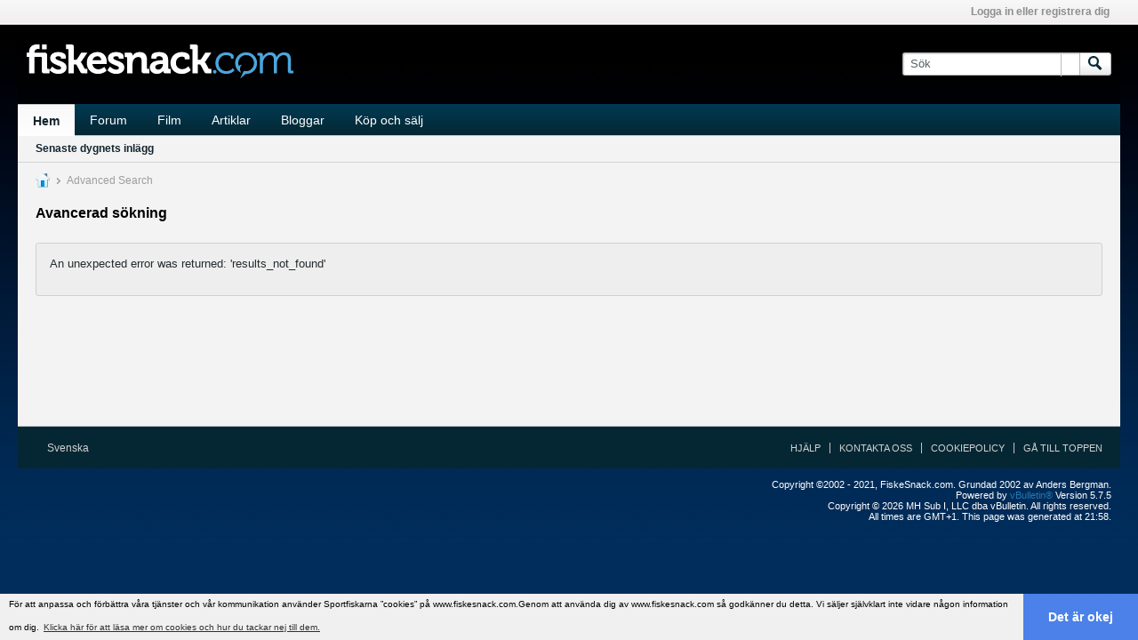

--- FILE ---
content_type: text/css
request_url: https://www.fiskesnack.com/core/clientscript/vbulletin_css/style00046l/1716773582-sitebuilder-after.css
body_size: 12069
content:
.edit-mode .blockrow{margin-bottom:15px}body.edit-mode .textbox.stretch,body.edit-mode .sb-dialog .textbox.stretch{height:2.4rem;width:100%;box-sizing:border-box}body.edit-mode #sitebuilder-wrapper .textbox,body.edit-mode .sb-dialog .textbox{padding:3px;border:1px solid #1C242B;border-radius:3px;color:#000000;background:#FFF}body.edit-mode #sitebuilder-wrapper textarea.textbox,body.edit-mode .sb-dialog textarea.textbox{height:auto}.edit-mode .canvas-layout-container .canvas-widget.conversation-content-widget .widget-content{padding-top:5px}.edit-mode .pollresults{display:block !important}.edit-mode .pollresults .b-button-group{display:none !important}.edit-mode form.poll{display:none !important}.edit-mode .canvas-layout-container .canvas-widget .widget-header .module-title{margin-right:95px;width:auto;color:#828891}.edit-mode .canvas-layout-container .canvas-widget.hidden-widget{border-color:#E2E5E8}.edit-mode .canvas-layout-container .canvas-widget.hidden-widget.shadow{box-shadow:1px 2px 3px #EEEEEE}.edit-mode .canvas-layout-container .canvas-widget.hidden-widget .widget-header .module-title,.edit-mode .canvas-layout-container .canvas-widget.hidden-widget .widget-content{opacity:0.5}.edit-mode .canvas-layout-container .canvas-widget.container-widget .canvas-widget .widget-header .module-title{margin-right:153px}.edit-mode .conversation-content-widget .main-header{font-weight:bold;width:100%}.edit-mode .conversation-content-widget .main-header > .hide-on-editmode{margin:0 15px}.edit-mode .canvas-layout-container .widget-header .module-buttons .module-button-item,.edit-mode .canvas-layout-container .widget-content .module-tab-button-item{padding:0;display:inline}.edit-mode .canvas-layout-container .widget-header .module-buttons .module-button-item span,.edit-mode .canvas-layout-container .widget-content .module-tab-button-item span{height:24px;width:24px}.edit-mode .canvas-layout-container .widget-content .module-tab-button-item span{display:inline-block;text-indent:-99999px;vertical-align:middle}.edit-mode .canvas-layout-container .widget-content .module-tab-button-item.tab-add-button span{text-indent:0px;text-align:center;font-size:2.4rem;line-height:2.4rem}.edit-mode .canvas-layout-container .widget-content .module-tab-title{margin-right:1em}.edit-mode .conversation-list.stream-view.activity-view .list-item:hover .list-item-header .goto-post{display:none}.edit-mode .conversation-toolbar-wrapper + .scrolltofixed-filler + .conversation-list.stream-view,.edit-mode .conversation-toolbar-wrapper + .conversation-list.stream-view{margin-top:5px}.edit-mode .canvas-layout-container .widget-header .module-buttons{margin-top:-12px;right:5px}.edit-mode .canvas-layout-container .widget-header .module-buttons .module-button-item.hide-icon input{margin:0 0 1px;vertical-align:bottom}.edit-mode .canvas-layout-container .widget-header .module-buttons .module-button-item.move-icon{cursor:move}.edit-mode .canvas-layout-container .widget-header .module-buttons .module-button-item.move-icon span{background:transparent url("https://www.fiskesnack.com/images/css/sprite_icons_ltr.png") no-repeat scroll -64px -64px}.edit-mode .canvas-layout-container .widget-header .module-buttons .module-button-item.edit-button span,.edit-mode .canvas-layout-container .widget-header .module-buttons .module-button-item.axd-edit-button span,.edit-mode .canvas-layout-container .widget-content .tab-edit-button span{background:transparent url("https://www.fiskesnack.com/images/css/sprite_icons_ltr.png") no-repeat scroll -32px -64px}.edit-mode .canvas-layout-container .widget-header .module-buttons .module-button-item.close-button span,.edit-mode .canvas-layout-container .widget-content .tab-remove-button span{background:transparent url("https://www.fiskesnack.com/images/css/sprite_icons_ltr.png") no-repeat scroll 0 -64px}.edit-mode .canvas-layout-container .widget-header .module-buttons .module-button-item.toggle-button.collapse span{background:transparent url("https://www.fiskesnack.com/images/css/sprite_icons_ltr.png") no-repeat scroll -96px -64px}.edit-mode .canvas-layout-container .widget-header .module-buttons .module-button-item.toggle-button.expand span{background:transparent url("https://www.fiskesnack.com/images/css/sprite_icons_ltr.png") no-repeat scroll -128px -64px}.edit-mode .canvas-layout-container .widget-header .module-buttons .module-button-item.pin-icon span{background:transparent url("https://www.fiskesnack.com/images/css/sprite_icons_ltr.png") no-repeat scroll -48px -96px}.edit-mode .canvas-layout-container .widget-header .module-buttons .module-button-item.pin-icon.pin-icon--pinned span{background:transparent url("https://www.fiskesnack.com/images/css/sprite_icons_ltr.png") no-repeat scroll -74px -96px}.edit-mode .canvas-layout-container .widget-header .module-buttons .module-button-item.axd-first-post-icon span{background:transparent url("https://www.fiskesnack.com/images/css/sprite_icons_ltr.png?v=1") no-repeat scroll -100px -96px}.edit-mode .canvas-layout-container .widget-header .module-buttons .module-button-item.axd-last-post-icon span{background:transparent url("https://www.fiskesnack.com/images/css/sprite_icons_ltr.png?v=1") no-repeat scroll -126px -96px}.edit-mode .post-footer-wrapper .post-footer .divider{display:none}.content-row{margin-bottom:10px;line-height:2.2rem}#page-header-container{margin-top:5px;padding:0 10px 10px 10px}#page-header-container .option{margin-top:10px}#page-header-container .option > label,#page-header-container .option .subitem{margin-left:26px;display:none}#page-header-container .option .subitem .note{font-size:1.1rem;line-height:1.6rem;width:420px;margin-top:2px}.edit-mode.lnkEditPage .canvas-layout-container .canvas-layout .canvas-widget-list.has-adjacent-right-col,.edit-mode.lnkNewPage .canvas-layout-container .canvas-layout .canvas-widget-list.has-adjacent-right-col{border-right:1px dashed #C0C0C0}.edit-mode.lnkEditPage .canvas-layout-container .canvas-layout .canvas-layout-row,.edit-mode.lnkNewPage .canvas-layout-container .canvas-layout .canvas-layout-row{border-bottom:1px dashed #C0C0C0}.edit-mode .canvas-layout-container .canvas-layout .canvas-widget-list .module-item.ui-draggable{visibility:hidden}.canvas-layout-container .canvas-widget-highlight{border:3px dashed #C0C0C0;background:transparent;line-height:2.4rem;width:100%;box-sizing:border-box}.canvas-layout-container .canvas-widget-highlight + .canvas-widget-highlight{display:none}.canvas-widget-item .edit-button{float:right;margin:8px 5px 5px;margin-left:0}.channel-list .channel-item .num-subchannels{float:right;height:1.6rem;font-size 13px;line-height:1.6rem;margin:6px 6px 0;margin-left:0;color:#333}.channel-list .channel-item .toggle-button{float:right;width:1.6rem;height:1.6rem;border:1px solid #9D9DCF;color:#9D9DCF;background:#E7E7F8;cursor:pointer;text-align:center;margin:6px 2px 0;margin-left:0}.canvas-layout-container .canvas-widget-item .close-button,.channel-list .channel-item .close-button{float:right;width:1.6rem;height:1.6rem;border:1px solid #CF9D9D;color:#CF9D9D;background:#F8E7E7;cursor:pointer;font-size:1.3rem;font-weight:bold;line-height:1.5rem;text-align:center;margin:7px 0 0 0}.drag-highlight{text-align:center;margin:5px;font-size:1.4rem;line-height:3.2rem;color:#C0C0C0;background:transparent}.canvas-widget .grip-icon{margin-top:2px}.edit-mode .dialog-container{border:0;box-shadow:0 0 0 4px rgba(255,255,255,0.5)}.edit-mode .dialog-container,.edit-mode #edit-page-dropdown .tab,.edit-mode #edit-page-dropdown #save-page-form,.edit-mode #manage-page-dropdown .tab,.edit-mode #manage-page-dropdown #manage-pages,.edit-mode #edit-navbar,.edit-mode .dialog-container .notice,.config-site-panel,.sb-style-panel{color:#D3D8E2}.edit-mode .dialog-container .ui-dialog-titlebar{padding:25px 30px 20px 30px;height:24px}.edit-mode .dialog-container .ui-dialog-titlebar,.edit-mode .main-header{font:bold 2.4rem/1.8rem 'Helvetica Condensed','Arial Narrow',Helvetica,Arial,sans-serif;text-transform:uppercase}.edit-mode .dialog-container.prompt-dialog .ui-dialog-titlebar{font-size:1.8rem;line-height:1.1rem;padding:20px 25px 18px 25px}.edit-mode .dialog-container .ui-widget-header{background:#2F3842 url(https://www.fiskesnack.com/images/css/bckg_stripe.png) repeat scroll 0 0;border-width:0 0 1px 0;border-style:solid;border-color:#353E47;color:#D3D8E2}.edit-mode .dialog-container .sb-dialog{padding:30px 55px 27px 55px;border-width:1px 0 0 0;border-style:solid;border-color:#21282F;color:#D3D8E2;background:none 0 0,#2F3842}.edit-mode .dialog-container .sb-dialog.search-tips-dialog{padding:30px}.edit-mode .dialog-container .sb-dialog.search-tips-dialog code{color:inherit}.edit-mode .search-tips-dialog-container.ui-dialog .ui-dialog-titlebar-close{margin-top:0;right:10px;top:10px}.edit-mode .dialog-container.prompt-dialog .sb-dialog{padding:30px}.edit-mode .dialog-container.input-dialog .ui-dialog-titlebar .ui-dialog-title{margin:0}.edit-mode .dialog-container.input-dialog .ui-dialog-titlebar .ui-dialog-title .dialog-subtitle{font:1.3rem Helvetica,Arial,Verdana,sans-serif;font-weight:normal;text-transform:none;display:block;margin-top:5px}.edit-mode .dialog-container .sb-dialog .dialog-content .icon + .message{width:331px}.edit-mode .dialog-container.dialog-box .dialog-content .icon.warning-icon{background:url("https://www.fiskesnack.com/images/css/sprite_icons_ltr.png") no-repeat scroll 0 -96px transparent}.edit-mode .dialog-container .sb-dialog .dialog-content .notice{background:none;border:0;padding:5px 0}#preview-dialog .dialog-content{z-index:-9999;position:relative;height:99%;margin-top:0}.channel-config-dialog{color:#D3D8E2}.channel-config-dialog a{color:#2379B5;text-decoration:none}.channel-config-dialog .dialog-content .loading-icon{margin:16px 0 0 -8px}.edit-mode .dialog-container.ui-dialog{background:none 0 0,#2F3842}.edit-mode .main-header,.sb-style-panel .main-header{font:bold 2.4rem/1.8rem 'Helvetica Condensed','Arial Narrow',Helvetica,Arial,sans-serif;text-transform:uppercase}.edit-mode .subheader{font-size:1.6rem;color:#F0FDCF}.edit-mode .body-text{font-size:1.3rem}.edit-mode .dialog-container .sb-dialog .comments{font-style:italic;font-size:1.2rem;border-width:1px 0;border-style:solid;border-color:#3B444D;padding:10px 0 8px;margin:30px 0 0}.dialog-container .sb-dialog #imageUrl{width:310px}.dialog-container.site-logo-dialog-container .sb-dialog .body-text{vertical-align:top;height:2.4rem;line-height:2.4rem;float:left}#config-dialog form{height:100%}#config-dialog .dialog-content{min-height:82%}#config-dialog .widget-name{margin-bottom:5px}#config-dialog .dialog-content .widget-config-container{border:1px solid #C0C0C0}#config-dialog .dialog-content .widget-config-container.notice{border:0}#config-dialog .dialog-content .config-row{padding:5px}#config-dialog .dialog-content .config-row.odd{}#config-dialog .dialog-content .config-row .config-label,#config-dialog .dialog-content .config-row .config-value{width:48%}.advancedSearchFields .config-description,#config-dialog .config-description{display:block;font-weight:normal;font-size:1.1rem;font-style:italic}#config-dialog .dialog-content .config-row .config-value label{margin-right:15px;padding:0 5px}#config-dialog .dialog-content .config-textbox{width:97%}#config-dialog .dialog-content .config-slider{margin:5px 5%}.advancedSearchFields .config-required-mark,#config-dialog .config-required-mark{width:3%;padding-right:5px;text-align:right;color:#FF0000;font:bold 1.7rem Courier New,Verdana,Arial}.searchSwitchToForm .widget-note,#config-dialog .widget-note{font-size:1.1rem;padding-top:5px}#config-dialog .widget-note .config-required-mark{padding:0}#thumbnail-list{width:100%;margin-bottom:15px}#preview-dialog .dialog-content{height:99%;margin-top:0;position:relative;z-index:-9999}.channel-config-dialog .add-channel-container{margin:5px 0 10px 0;padding:8px;padding-left:0}.channel-config-dialog .add-channel-container label{font-weight:bold}.searchFields_tag .tag-input,.autocomplete-container input{width:auto !important;padding-top:0;padding-bottom:0}.searchSwitchToAdvanced label,.searchSwitchToForm label{cursor:pointer;color:#4682B4;text-decoration:none}.advancedSearchFields .searchFields_searchJSON{width:70%;height:100px}.channel-config-dialog .add-channel-container .add-channel-fieldset input{width:80%}.advancedSearchFields .add-search-container .add-search-fieldset input.short{width:200px}.advancedSearchFields .tag-box .tag{margin-top:0px;margin-bottom:0px}#tag-box-searchFields_tag .tag{margin-top:0}.channel-config-dialog .add-channel-container .add-channel-fieldset button,.advancedSearchFields .add-search-container .add-search-fieldset button{margin-left:0;margin-right:0}.advancedSearchFields .add-search-container .add-search-container{margin-left:20px}.advancedSearchFields .add-search-container .add-search-fieldset input[type="checkbox"],.advancedSearchFields .add-search-container .add-search-fieldset select,.advancedSearchFields .add-search-container .add-search-fieldset input[type="radio"]{width:auto}.channel-config-dialog .channel-list{min-height:0px !important;overflow-y:auto}.channel-config-dialog .channel-list .main-channel-container{border:1px dotted #868686;margin-bottom:10px;margin-right:2px;padding-top:5px;background:none 0 0,#2F3842;overflow-x:auto}.channel-config-dialog .channel-list .channel-item-highlight{min-height:32px;text-align:left}.channel-config-dialog .channel-list .main-channel-container > .grip-icon{margin:-3px 0 0 1px}.channel-config-dialog .channel-list .channel-item-container .channel-item,.channel-config-dialog .channel-list .channel-item-highlight{background:#EFF3F8;border:1px solid #B0C4DE;margin:0 0 8px;margin-left:15px;padding:0 5px;width:530px}.channel-config-dialog .channel-list .main-channel-container .channel-item .grip-icon{margin-top:2px}.channel-config-dialog .channel-list .main-channel-container .channel-item .close-button{margin-top:6px}.channel-config-dialog .channel-list .channel-item .add-subchannel-button,.channel-config-dialog .channel-list .channel-item .channel-to-category,.channel-config-dialog .channel-list .channel-item .category-to-channel{font-weight:bold;height:16px;margin:6px 5px;float:right}.channel-config-dialog .channel-list .channel-item .add-subchannel-button{width:16px;text-align:center}.channel-config-dialog .channel-list .channel-item .add-subchannel-button a{color:#2E8AE6}.channel-config-dialog .channel-list .main-channel-container-highlight,.channel-config-dialog .channel-list .main-channel-container .channel-item-highlight{border-style:dashed;background:transparent}.channel-config-dialog .channel-list .main-channel-container-highlight{border-color:#FFF}.channel-config-dialog .channel-list .main-channel-container .sub-channel-container{margin-left:30px;min-height:10px}.channel-config-dialog .channel-list .channel-item .channel-title{float:left;min-height:1.6rem;line-height:1.6rem;margin:5px;font-size:1.2rem;width:322px}.channel-config-dialog .channel-list .main-channel-container .channel-item .channel-title div{font-weight:normal;min-height:1.8rem;line-height:1.8rem;border:1px dashed transparent;cursor:text;color:#222;overflow:hidden;text-overflow:ellipsis}.channel-config-dialog .channel-list .main-channel-container .channel-item .channel-title div:hover{border-color:#C0C0C0}.channel-config-dialog .channel-list .main-channel-container .channel-item .channel-title input{width:100%;display:none;padding:0}.channel-config-dialog .dialog-content{min-height:294px}.channel-config-dialog-container.ui-dialog .ui-dialog-titlebar-close{display:none}#select-template .template-list .template-item{text-align:center;font-size:1.1rem;margin:0 20px;color:#4DCDFF;display:inline-block;vertical-align:top}#select-template .template-list .template-item:first-child{}#edit-page-dropdown .tabs .tab,#edit-page-dropdown #save-page-form,#manage-page-dropdown .tabs .tab,.config-site-panel,.sb-style-panel .tabs .tab,#edit-navbar{padding:0;width:100%;background:#2F3842 url("https://www.fiskesnack.com/images/css/bckg_stripe.png") repeat scroll 0 0;position:relative;border-bottom:1px solid #51565B;border-radius:0}#edit-page-dropdown .form-gutter-right,#edit-navbar .form-gutter-right,#manage-page-dropdown .form-gutter-right{position:absolute;top:0;right:0;background:none 0 0,#2F3842;height:100%;width:50%}#edit-page-dropdown .panel .panel-header-text,#manage-page-dropdown .panel .panel-header-text,#edit-navbar .panel .panel-header-text,.config-site-panel .panel .panel-header-text,.sb-style-panel .panel .panel-header-text{border-right:1px solid #353E47;font-size:1.2rem;min-height:201px;padding-left:10px;padding-right:15px;width:274px}.edit-mode .main-header,.sb-style-panel .main-header{padding-top:50px}.edit-mode .conversation-content-widget .main-header{padding-top:0}#edit-page-dropdown .panel .panel-header-text .note,#manage-page-dropdown .panel .panel-header-text .note,#edit-navbar .panel .panel-header-text .note,.config-site-panel .panel .panel-header-text .note,.sb-style-panel .panel .panel-header-text .note{font-style:italic;font-size:1.1rem}#edit-page-dropdown .panel .panel-header-text .note .header,#manage-page-dropdown .panel .panel-header-text .note .header,#edit-navbar .panel .panel-header-text .note .header,.config-site-panel .panel .panel-header-text .note .header,.sb-style-panel .panel .panel-header-text .note .header{font-weight:bold}#edit-page-dropdown .panel .panel-header-text p,#manage-page-dropdown .panel .panel-header-text p,#edit-navbar .panel .panel-header-text p,.config-site-panel .panel .panel-header-text p,.sb-style-panel .panel .panel-header-text p{margin:15px 0 0;text-align:left}#edit-page-dropdown .panel .panel-header-text .header + p,#manage-page-dropdown .panel .panel-header-text .header + p,#edit-navbar .panel .panel-header-text .header + p,.config-site-panel .panel .panel-header-text .header + p,.sb-style-panel .panel .panel-header-text .header + p{margin-top:20px}#edit-page-dropdown .panel .panel-main-content,#manage-page-dropdown .panel .panel-main-content,#edit-navbar .panel .panel-main-content,.config-site-panel .panel .panel-main-content,.sb-style-panel .panel .panel-main-content{width:629px;background:none 0 0,#2F3842;border-left:1px solid #21282F;padding-top:30px;padding-right:10px;padding-bottom:15px;padding-left:20px;position:relative;z-index:1}.sb-style-panel .panel .panel-main-content{width:695px;min-height:338px}.sb-pagemanager-panel .sitebuilder-panel__main-content{width:700px}#edit-navbar .panel .panel-main-content{padding-left:40px;padding-bottom:30px}#edit-page-dropdown .panel .panel-main-content.module-list-container,#manage-page-dropdown .panel .panel-main-content.module-list-container{padding-top:64px;min-height:180px}#edit-page-dropdown .panel .panel-main-content.template-list-container,#manage-page-dropdown .panel .panel-main-content.template-list-container{padding-top:64px;min-height:180px}#edit-page-dropdown .panel .panel-main-content.layout-list-container,#manage-page-dropdown .panel .panel-main-content.layout-list-container{min-height:180px;padding-top:64px}#edit-navbar,#manage-page{position:relative}#edit-navbar .panel .panel-header-text,#manage-page .panel .panel-header-text{line-height:1.6rem}#navbar-edit-item{padding:30px}#navbar-edit-item .dialog-content{margin-bottom:0}#navbar-edit-item .blockrow > label,#navbar-edit-item .blockrow > input{display:block}#navbar-edit-url{margin-bottom:5px}#navbar-edit-usergroups-dialog .dialog-body .blockrow{margin-bottom:4px}#edit-navbar .navbar-list{padding:5px 0}#edit-navbar .navbar-list li{line-height:2.4rem;cursor:move;border-bottom:1px dotted #2F3841;color:#2379B5;text-decoration:none}#edit-navbar .navbar-list li:first-child{border-top:1px dotted #2F3841}#edit-navbar .navbar-list li.selected{background:transparent url("https://www.fiskesnack.com/images/css/bckg_areaheader.png") repeat}#edit-navbar .navbar-list li > label{margin-right:5px;cursor:move}#edit-navbar .navbar-list li.ui-sortable-helper{background-color:#ECF9FD;padding-left:5px;border:1px solid #888383}#edit-navbar .navbar-list .nav-item-controls{color:#C0C0C0;font-size:1.6rem;line-height:2.1rem}#edit-navbar .navbar-list .nav-item-controls > span{display:inline-block;margin:0 5px;position:relative;cursor:pointer}#edit-navbar .navbar-list.footer .nav-item-controls > .navbar-item-edit + i,#edit-navbar .navbar-list.footer .nav-item-controls > .navbar-item-opensubnav{display:none}#edit-navbar .navbar-list.footer .nav-item-controls > .navbar-item-edit + i,#edit-navbar .navbar-list.footer .nav-item-controls > .navbar-item-opensubnav,#edit-navbar .sub-navbar-list .nav-item-controls > .navbar-item-edit + i,#edit-navbar .sub-navbar-list .nav-item-controls > .navbar-item-opensubnav{display:none}#edit-navbar .navbar-list li.sortable-highlight{border:2px dashed #AEAEAE;background:transparent;margin-top:0;text-align:center;font-size:1.1rem;line-height:2.2rem;font-weight:bold;color:#AEAEAE}#edit-navbar .new-nav-item{background:#2379B5;text-decoration:none;color:#FFF;font-size:1.2rem;font-weight:bold;height:2.4rem;line-height:2.4rem;text-align:center;cursor:pointer;border-radius:3px}#edit-navbar .navbar-ui-wrapper,#edit-navbar .subnavbar-ui-wrapper,#edit-navbar .navbar-edit-wrapper{float:left;background:#FFF;min-width:210px;padding:15px;line-height:normal;border-radius:3px}#edit-navbar .subnavbar-ui-wrapper{margin-left:20px}#edit-navbar .subnavbar-ui-wrapper .subnavbar-list-container{min-height:10px}#navbar-ui-container{color:#252C2F;position:relative}#select-template a,#select-template a:active,#select-template a:visited{color:#4DCDFF;text-decoration:none;font-weight:bold}#select-template a:hover{color:#6B9BC3}#select-template .radio-checkbox-thumbnail-container,#change-layout .radio-checkbox-thumbnail-container{margin:0;white-space:normal}#select-template .radio-checkbox-thumbnail{margin-bottom:10px;border-width:1px;width:96px}#select-template .radio-checkbox-thumbnail img{border:0}#select-template .radio-checkbox-thumbnail-container{width:98px}#select-template #search-template-keyword{width:266px}#change-layout .layout-list-container .layout-item .layout-border{width:auto;height:auto;margin-bottom:10px;border-width:1px}#change-layout .layout-list-container .layout-item{width:auto;height:auto;text-align:center;font-size:1.2rem;background:transparent;display:inline-block;margin:0 17px;color:#4DCDFF}#change-layout .layout-list-container .layout-item .layout-border img{border:0}#change-layout .layout-list-container .layout-item .layout-border.selected,#change-layout .layout-list-container .layout-item .layout-border:hover,#select-template .template-list .template-border.selected,#select-template .template-list .template-border:hover{border-color:#467D96;background:#467D96;border-radius:3px}.module-categories-scroller-container{display:flex}#add-modules .module-list-container .scroller.category,#create-new-module-dialog .module-list-container .scroller.category{overflow-x:hidden}#add-modules .module-list .module-item,#add-modules .module-list-container .module-item.ui-draggable-dragging,#create-new-module-dialog .module-list .module-item,#create-new-module-dialog .module-list-container .module-item.ui-draggable-dragging{display:inline-block;margin:0;width:100px;text-align:center;cursor:move;box-shadow:none}#add-modules .module-item .widget-header,#create-new-module-dialog .module-item .widget-header{border-bottom:0;margin:0 17px 20px 17px;width:63px}#add-modules .module-item .widget-header .module-title,#create-new-module-dialog .module-item .widget-header .module-title{font-size:1.1rem;margin:0;width:100px;color:#4DCDFF;margin:0;margin-left:-20px;text-align:center}#add-modules .module-item .widget-header .module-title .admin-only,#add-modules .module-list-container .module-item.ui-draggable-dragging .widget-header .module-title .admin-only,#create-new-module-dialog .module-item .widget-header .module-title .admin-only,#create-new-module-dialog .module-list-container .module-item.ui-draggable-dragging .widget-header .module-title .admin-only{display:none}#add-modules .module-item.round-corner5,#create-new-module-dialog .module-item.round-corner5{border-radius:0}#add-modules .module-item .canvas-widget-icon,#add-modules .module-item .module-icon,#create-new-module-dialog .module-item .canvas-widget-icon,#create-new-module-dialog .module-item .module-icon{margin-bottom:10px;width:63px}#add-modules .module-item .canvas-widget-icon img,#add-modules .module-item .module-icon img,#create-new-module-dialog .module-item .canvas-widget-icon img,#create-new-module-dialog .module-item .module-icon img{width:63px;height:63px}#add-modules .module-item .grip-icon,#add-modules .module-item .close-button,#add-modules .module-item .edit-button,#add-modules .module-item .module-buttons,#add-modules .module-item .widget-content,#add-modules .module-item .h-clear,#add-modules .module-list-container .module-item.ui-draggable-dragging .grip-icon,#add-modules .module-list-container .module-item.ui-draggable-dragging .close-button,#add-modules .module-list-container .module-item.ui-draggable-dragging .edit-button,#add-modules .module-list-container .module-item.ui-draggable-dragging .module-buttons,#add-modules .module-list-container .module-item.ui-draggable-dragging .widget-content,#add-modules .module-list-container .module-item.ui-draggable-dragging .h-clear,#create-new-module-dialog .module-item .grip-icon,#create-new-module-dialog .module-item .close-button,#create-new-module-dialog .module-item .edit-button,#create-new-module-dialog .module-item .module-buttons,#create-new-module-dialog .module-item .widget-content,#create-new-module-dialog .module-item .h-clear,#create-new-module-dialog .module-list-container .module-item.ui-draggable-dragging .grip-icon,#create-new-module-dialog .module-list-container .module-item.ui-draggable-dragging .close-button,#create-new-module-dialog .module-list-container .module-item.ui-draggable-dragging .edit-button,#create-new-module-dialog .module-list-container .module-item.ui-draggable-dragging .module-buttons,#create-new-module-dialog .module-list-container .module-item.ui-draggable-dragging .widget-content,#create-new-module-dialog .module-list-container .module-item.ui-draggable-dragging .h-clear{display:none}#add-modules .module-item .canvas-widget-title,#create-new-module-dialog .module-item .canvas-widget-title{width:66px;text-align:center}#add-modules #search-module-keyword{width:266px}#add-modules .categories,#create-new-module-dialog .categories{margin:0 0 25px;height:20px;display:flex;flex-direction:row;flex-wrap:nowrap}#sg_canvas #tabs-color a,#add-modules .categories .category,#create-new-module-dialog .categories .category{color:#AAAEB2;background:none 0 0,#5C636B;cursor:pointer;float:left;font-size:1.1rem;height:1.6rem;line-height:1.6rem;margin-left:10px;min-width:64px;padding:2px 8px;text-align:center;white-space:nowrap;border-radius:3px}#sg_canvas #tabs-color a:hover,#add-modules .categories .category:hover,#create-new-module-dialog .categories .category:hover{color:#2F3842;background:none 0 0,#979B9F;border-color:#979B9F}#add-modules .categories .category:first-child,#create-new-module-dialog .categories .category:first-child{margin-left:0}#sg_canvas #tabs-color a.sel,#add-modules .categories .category.selected,#add-modules .categories .category.selected:hover,#add-modules .categories .category:active,#create-new-module-dialog .categories .category.selected,#create-new-module-dialog .categories .category.selected:hover,#create-new-module-dialog .categories .category:active{background-color:#ececec;background:none 0 0,#ECECEC;color:#222B34;cursor:default}#add-modules .category-arrow-left,#create-new-module-dialog .category-arrow-left{margin-right:5px;background:transparent url(https://www.fiskesnack.com/images/css/sprite_icons_ltr.png) no-repeat scroll -16px -144px}#add-modules .category-arrow-left:hover,#add-modules .category-arrow-left:active,#create-new-module-dialog .category-arrow-left:hover,#create-new-module-dialog .category-arrow-left:active{background-position:-32px -144px}#add-modules .category-arrow-right,#create-new-module-dialog .category-arrow-right{margin-left:5px;background:transparent url(https://www.fiskesnack.com/images/css/sprite_icons_ltr.png) no-repeat scroll -48px -144px}#add-modules .category-arrow-right:hover,#add-modules .category-arrow-right:active,#create-new-module-dialog .category-arrow-right:hover,#create-new-module-dialog .category-arrow-right:active{background-position:-64px -144px}#add-modules .category-arrow-left,#add-modules .category-arrow-right,#create-new-module-dialog .category-arrow-left,#create-new-module-dialog .category-arrow-right{visibility:hidden;cursor:pointer;width:10px;height:10px;margin-top:5px;text-indent:-99999px}.module-list-container .module-list .non-module-item{cursor:auto}.module-list-container .module-list .non-module-item a{color:#4DCDFF}.canvas-layout-container .category-customized_copy .custom-module-manage-links,.canvas-layout-container .category-customized_copy .module-buttons .edit-button{display:none}.ui-draggable-dragging .custom-module-manage-links{display:none}.module-list-container .custom-module-manage-links a{font-size:1.1rem;color:red}.module-list-container .custom-module-manage-links a:hover{text-decoration:underline}#create-new-module-dialog .custom-module-manage-links{display:none}.module-list-container .module-title a{font-size:1.1rem;color:#4DCDFF}#vb-page-body #save-page-form .subheader{font-size:1.3rem;font-weight:normal;display:block;margin-bottom:5px}#vb-page-body #save-page-form .form-field-inline .subheader{display:inline-block}#save-content .form-field{margin-bottom:20px}#save-content .form-field.last{margin-bottom:15px}#save-page-form .form-field #pagetitle,#save-page-form .form-field #templatetitle-new,#save-page-form .form-field #metadescription{width:99%}#save-page-form .form-field .url{font-weight:bold;margin-right:5px}#save-page-form .form-field #pageurl{width:250px}#save-page-form .form-field #templatetitle-edit{width:250px}.form-field .field-text,.form-field .checkbox{vertical-align:middle}#save-content .form-field input[type=radio] + label{font-weight:bold;margin-right:5px}#save-content .edit-page-template{height:2.4rem;line-height:2.4rem}.lnkNewPage #save-content .edit-page-template{display:none}.lnkEditPage #save-content .new-page-template{display:none}.page-template-name{margin-left:10px;font-style:italic}#edit-page-dropdown,#manage-page-dropdown{border-bottom:1px solid #1A1E24;margin:auto;width:100%}#edit-page-dropdown-gutter{display:none}#edit-page-dropdown .tabs,#manage-page-dropdown .tabs,.sb-style-panel .tabs{padding:0;border-width:0;border-radius:0}#edit-page-dropdown .tabs .tabs-list,#manage-page-dropdown .tabs .tabs-list,.sb-style-panel .tabs .tabs-list{border:0;padding:0;background:none;border-radius:0}.edit-mode.lnkEditPage .canvas-widget div.admin-only,.edit-mode.lnkPageManager .canvas-widget div.admin-only,.edit-mode.lnkNewPage .canvas-widget div.admin-only{display:block}.edit-mode.lnkEditPage .canvas-widget div.admin-only.inline,.edit-mode.lnkPageManager .canvas-widget div.admin-only.inline,.edit-mode.lnkNewPage .canvas-widget div.admin-only.inline{display:inline}.edit-mode.lnkEditPage .canvas-widget span.admin-only,.edit-mode.lnkPageManager .canvas-widget span.admin-only,.edit-mode.lnkNewPage .canvas-widget span.admin-only{display:inline;vertical-align:top}.edit-mode.lnkEditPage .canvas-layout-container,.edit-mode.lnkPageManager .canvas-layout-container,.edit-mode.lnkNewPage .canvas-layout-container{border:1px dashed #C0C0C0;border-bottom:0 none;margin-bottom:16px}.edit-mode.lnkEditPage #content:after,.edit-mode.lnkPageManager #content:after,.edit-mode.lnkNewPage #content:after{clear:both;content:".";display:block;font-size:0;height:0;line-height:0;visibility:hidden}.edit-mode.lnkEditPage .canvas-layout-container .widget-header,.edit-mode.lnkPageManager .canvas-layout-container .widget-header,.edit-mode.lnkNewPage .canvas-layout-container .widget-header{background:#FFF url("https://www.fiskesnack.com/images/css/bckg_areaheader.png") repeat scroll 0 0;cursor:default}.edit-mode.lnkEditPage .canvas-layout-container .widget-content a,.edit-mode.lnkPageManager .canvas-layout-container .widget-content a,.edit-mode.lnkNewPage .canvas-layout-container .widget-content a{text-decoration:none !important;color:#2F2F2F !important;cursor:auto !important}.edit-mode #channel-tabbar .channel-tabbar-list li a,.edit-mode #footer-tabbar ul li a{color:#FFF;cursor:default}.edit-mode #channel-tabbar .channel-tabbar-list li.current a,.edit-mode #footer-tabbar ul li.current a{color:#13242F}.edit-mode #channel-tabbar .channel-tabbar-list li a:hover,.edit-mode #footer-tabbar ul li a:hover{background:transparent}#admin-navbar-strip,#edit-page-dropdown .panel,#edit-page-dropdown .tabs .tabs-list-wrapper,#manage-page-dropdown .panel,#manage-page-dropdown .tabs .tabs-list-wrapper,#edit-navbar .panel,.config-site-panel .panel,.sb-style-panel .panel,.sb-style-panel .tabs .tabs-list-wrapper{min-width:320px;max-width:1320px;width:100%;margin:auto}#admin-navbar-strip{color:#5A86D5;padding:0;padding-left:15px;margin:auto;position:relative}#admin-navbar-strip,#admin-navbar-strip-gutter,#edit-page-dropdown .tabs .tabs-gutter,#manage-page-dropdown .tabs .tabs-gutter,.config-site-panel-gutter,.sb-style-panel .tabs .tabs-gutter{background:none 0 0,linear-gradient(to bottom,#2D363F,#171D23),#212A33;height:4.2rem;line-height:4.2rem;border-bottom:0;padding:0;position:relative}#admin-navbar-strip:before,#admin-navbar-strip-gutter:before,#edit-page-dropdown .tabs .tabs-gutter:before,#manage-page-dropdown .tabs .tabs-gutter:before,.config-site-panel-gutter:before,.sb-style-panel .tabs .tabs-gutter:before{content:" ";position:absolute;left:0;bottom:0;width:100%;box-sizing:border-box;height:3px;border-top:1px solid #0C0F11;background:#3A3D41;border-bottom:1px solid #111518}#edit-page-dropdown .tabs .tabs-list-wrapper,#manage-page-dropdown .tabs .tabs-list-wrapper,.sb-style-panel .tabs .tabs-list-wrapper{position:relative}#edit-page-dropdown .tabs .tabs-list .tab-item,#manage-page-dropdown .tabs .tabs-list .tab-item,.sb-style-panel .tabs .tabs-list .tab-item{background:none 0 0,linear-gradient(to bottom,#2C353E,#171D23),#212A33;border:1px solid #0C0F11;color:#7A828B;font:bold 1rem/3rem Helvetica,Arial,sans-serif;height:3rem;margin:7px 3px 0;margin-left:0;text-transform:uppercase;border-radius:0}#edit-page-dropdown .tabs .tabs-list .tab-item a span,#manage-page-dropdown .tabs .tabs-list .tab-item a span,.sb-style-panel .tabs .tabs-list .tab-item a span{padding:0 12px}#edit-page-dropdown .tabs .tabs-list .tab-item.ui-state-hover,#edit-page-dropdown .tabs .tabs-list .tab-item.ui-state-selected,#edit-page-dropdown .tabs .tabs-list .tab-item.ui-state-active,#manage-page-dropdown .tabs .tabs-list .tab-item.ui-state-hover,#manage-page-dropdown .tabs .tabs-list .tab-item.ui-state-selected,#manage-page-dropdown .tabs .tabs-list .tab-item.ui-state-active,.sb-style-panel .tabs .tabs-list .tab-item.ui-state-hover,.sb-style-panel .tabs .tabs-list .tab-item.ui-state-selected,.sb-style-panel .tabs .tabs-list .tab-item.ui-state-active{background:none 0 0,#2F3842}#edit-page-dropdown .tabs .tabs-list .tab-item.ui-state-selected,#edit-page-dropdown .tabs .tabs-list .tab-item.ui-state-active,#manage-page-dropdown .tabs .tabs-list .tab-item.ui-state-selected,#manage-page-dropdown .tabs .tabs-list .tab-item.ui-state-active,.sb-style-panel .tabs .tabs-list .tab-item.ui-state-selected,.sb-style-panel .tabs .tabs-list .tab-item.ui-state-active{padding-bottom:0}#edit-page-dropdown .tabs .tabs-list .tab-item a,#manage-page-dropdown .tabs .tabs-list .tab-item a,.sb-style-panel .tabs .tabs-list .tab-item a{border-color:#393C40;border-style:solid solid none solid;border-width:1px 1px 0 1px;color:#7A828B;display:inline-block;min-width:119px;padding:0;text-align:center;height:29px}#edit-page-dropdown .tabs .tabs-list .tab-item.ui-state-selected a,#edit-page-dropdown .tabs .tabs-list .tab-item.ui-state-active a,#manage-page-dropdown .tabs .tabs-list .tab-item.ui-state-selected a,#manage-page-dropdown .tabs .tabs-list .tab-item.ui-state-active a,.sb-style-panel .tabs .tabs-list .tab-item.ui-state-selected a,.sb-style-panel .tabs .tabs-list .tab-item.ui-state-active a{color:#E1E7EE}#edit-page-dropdown .ui-tabs .tabs-list .tab-item.ui-tabs-active a,#edit-page-dropdown .ui-tabs .tabs-list .tab-item.ui-state-disabled a,#edit-page-dropdown .ui-tabs .tabs-list .tab-item.ui-tabs-loading a,#manage-page-dropdown .ui-tabs .tabs-list .tab-item.ui-tabs-active a,#manage-page-dropdown .ui-tabs .tabs-list .tab-item.ui-state-disabled a,#manage-page-dropdown .ui-tabs .tabs-list .tab-item.ui-tabs-loading a,.sb-style-panel .ui-tabs .tabs-list .tab-item.ui-tabs-active a,.sb-style-panel .ui-tabs .tabs-list .tab-item.ui-state-disabled a,.sb-style-panel .ui-tabs .tabs-list .tab-item.ui-tabs-loading a{cursor:default}#admin-navbar-strip .prompt-text{color:#4DCDFF;font-size:1.1rem;font-weight:bold}.sb-main-button-group{position:absolute;right:0;top:0;height:3.9rem;margin:0;text-align:left;line-height:4.2rem}.sb-main-button-group li{float:left;background:none 0 0,#212A33;border-width:0 1px;border-style:solid;border-color:transparent #0E1317 transparent #2A333C;height:100%}.sb-main-button-group li:hover{background-position:0 -142px}.sb-main-button-group li:active{background-position:0 -184px}.admin-button-flat{height:100%;padding-left:14px;padding-right:14px;font-size:1.1rem;font-weight:bold;font-family:inherit;color:#F4F6F8;cursor:pointer;-moz-user-select:none;-webkit-user-select:none;-khtml-user-select:none;-o-user-select:none;user-select:none}.admin-button-flat .icon{margin-right:9px;background:transparent url(https://www.fiskesnack.com/images/css/sprite_icons_ltr.png) no-repeat scroll;display:inline-block;height:16px;width:16px;vertical-align:text-bottom}.lnkSaveChanges .icon{background-position:0 0}.lnkExitWithoutSaving .icon{background-position:-16px 0}.lnkDeletePage .icon{background-position:-16px -32px}.edit-mode.lnkHeader #header{z-index:1;position:relative}.edit-mode.lnkHeader #header-axd.header-edit-box,.edit-mode.lnkHeader #header .header-edit-box,.edit-mode.lnkHeader .favicon-editor.header-edit-box{border:2px dashed #4DCDFF;border-top:0}.edit-mode.lnkHeader .header-edit-box.selected{border-color:#467D96;background:#467D96}.edit-mode.lnkHeader .favicon-editor{width:100%;min-width:320px;max-width:1320px;margin:auto}.edit-mode.lnkHeader .favicon-editor.admin-only{display:flex;align-items:center}.edit-mode.lnkHeader .favicon-editor > *{flex-shrink:0}.edit-mode.lnkHeader .favicon-editor > img.favicon{height:16px;width:auto}.edit-mode.lnkHeader #header .site-logo{z-index:3}.edit-mode.lnkHeader #header .site-logo > a{cursor:default}.edit-mode.lnkHeader #header .disable-overlay{width:100%;background:transparent url("https://www.fiskesnack.com/images/css/bckg_nonedit.png") repeat scroll 0 0;position:absolute;z-index:2;right:0;top:0}.edit-mode.lnkHeader #header-axd{min-height:80px}.edit-mode.lnkHeader #header-axd .axd{overflow:hidden}.edit-mode.lnkHeader #header-axd .iframe-axd-container{height:70px}.edit-mode.lnkHeader #header-axd .admin-only,.edit-mode.lnkHeader #header .admin-only{position:absolute;top:0;right:0;display:inline;color:#3B3B3B;background:transparent url(https://www.fiskesnack.com/images/css/bckg_areaheader.png) repeat scroll 0 0;padding:5px;width:97%;text-align:right;z-index:100}.edit-mode.lnkHeader #header .admin-only{left:0}.edit-mode.lnkHeader #header-axd .admin-only{width:99%;position:inherit}.edit-mode.lnkHeader #header-axd div.admin-only,.edit-mode.lnkHeader #header div.admin-only{display:block}.edit-mode.lnkHeader #header-axd div.admin-only.inline,.edit-mode.lnkHeader #header div.admin-only.inline{display:inline}.edit-mode.lnkHeader #header.h-disabled .site-logo{background-image:none}.edit-mode .axd-container .axd-placeholder{border:1px dashed #FF0000;display:inline-block;padding:10px;background:#FFF;color:#808080}#axd-list-dialog{padding:30px}#axd-list-dialog .dataTables_wrapper{margin:20px 0 0}#axd-config-dialog .displayoptions{margin-bottom:0}#axd-config-dialog .displayoptions .sub-header{color:#F0FDCF;margin-bottom:10px;font-size:1.4rem;font-weight:bold}#axd-config-dialog .displayoptions .blockrow{margin-bottom:10px}#axd-config-dialog .displayoptions .blockrow > label{display:table}#axd-config-dialog .displayoptions .blockrow > label > span{display:table-cell}#axd-config-dialog label.tall-criteria > span{vertical-align:top}#axd-config-dialog .displayoptions .blockrow .textbox{width:40px}#axd-config-dialog .displayoptions .blockrow .textbox.is_date{width:70px}#axd-config-dialog .axd-config-main label{display:block}#axd-config-dialog .tall-criteria .criteria-text{vertical-align:top}#axd-config-dialog textarea.textbox{height:auto}.canvas-widget.ui-state-disabled{opacity:1}.edit-mode .canvas-layout-container .canvas-layout .canvas-layout-row .canvas-widget-list{padding:8px;position:relative}.edit-mode .canvas-layout-container .canvas-layout .canvas-layout-row .canvas-widget-list:after{clear:both;content:".";display:block;font-size:0;height:0;line-height:0;visibility:hidden}.edit-mode .canvas-layout-container .canvas-layout .canvas-layout-row.no-columns .canvas-widget-list{min-height:150px;height:auto}.edit-mode .canvas-layout-container .canvas-layout .canvas-layout-row.has-columns .canvas-widget-list{min-height:300px;height:auto}.edit-mode .canvas-layout-container .canvas-layout .canvas-layout-row.no-columns .canvas-widget-list-global{background:none 0 0,#ADD7F2;min-height:75px;border:1px dashed #0C74BC;margin:-1px;width:calc(100% + 2px);box-sizing:border-box}.edit-mode .canvas-widget-list-global .global-section-notice{color:#252C2F;font-size:1rem;font-weight:bold;padding:0 0 1px 0;text-align:center;margin-top:-6px;margin-bottom:6px}.edit-mode .canvas-layout-container .canvas-layout .canvas-widget.container-widget .canvas-layout-row{border:0}.edit-mode .canvas-layout-container .canvas-layout .canvas-widget.container-widget .canvas-layout-row .canvas-widget-list{min-height:106px;height:auto;border:1px dashed #C0C0C0}.edit-mode .canvas-layout-container .canvas-widget{margin:8px 0}.edit-mode .canvas-layout-container .canvas-widget.dummy-widget{text-align:center;color:#828891;border:0;margin:0;padding:0;display:table;height:106px;width:100% !important}.edit-mode .canvas-layout-container .canvas-widget.dummy-widget.dummy-widget--no-fixed-height{height:auto}.edit-mode .canvas-layout-container .canvas-widget.dummy-widget span{display:table-cell;vertical-align:middle}.edit-mode .canvas-layout-container .canvas-widget-highlight{height:6px;min-height:0;padding-top:0;padding-bottom:0;border:0;background:#FF9999;margin:-2px 0 -6px;border-radius:1px}.edit-mode .canvas-layout-container .canvas-widget.announcement-widget{background:#FFF}.edit-mode .announcement-widget .widget-header{display:block}.edit-mode .page-title-widget{padding-bottom:0}.edit-mode .canvas-widget.empty{display:block}.edit-mode .axd-widget .widget-header{display:block}.edit-mode .canvas-layout-container .canvas-widget.axd-widget .widget-content{padding:15px 0 0}.page_manager_table{width:100%}.page_manager_table th{border-bottom:1px solid #CCD1D5}.page_manager_table th:last-child,.page_manager_table td:last-child{border-right:none}.page_manager_table th,.page_manager_table td{border-right:1px solid #CCD1D5}.page_manager_table .buttons{float:right;width:52px}.page_manager_table .channel_name{width:270px}.page_manager_table .buttons span.edit{background-position:-32px -64px}.page_manager_table .buttons span.delete{background-position:-0px -64px}.page_manager_table .buttons span{background:url("https://www.fiskesnack.com/images/css/sprite_icons_ltr.png") no-repeat scroll -0px -64px transparent;height:24px;width:24px;display:inline-block;margin:0;text-indent:-99999px;cursor:pointer}.form_label{width:150px;margin-right:10px}.form_cell{width:460px}#manage-pages .panel-header-text{margin:0 !important;padding:0 !important}#top-level-channels li{border-bottom-width:1px;display:block;float:none;width:100%;margin:0}#top-level-channels li a{width:100%}.edit-mode .sb-dialog .selectBox-dropdown,.edit-mode #sitebuilder-wrapper .selectBox-dropdown{box-shadow:none}div.sb-dialog.advancedSearchFields a{color:#4DCDFF;max-width:470px}#search-config-dialog .form_layout .form-fieldset .form_row .field_column .textbox{width:98.5%;resize:none}#search-config-dialog .form_layout .form-fieldset .form_row .field_column .textbox.search-fields__datefield--days{width:35px}#search-config-dialog{padding-left:30px;padding-right:30px}#search-config-dialog.sb-dialog .dialog-content{margin-bottom:0}#search-config-dialog.sb-dialog .dialog-content .form_layout{padding:0}#search-config-dialog .form_layout .form-fieldset .form_row .field_column .field-desc{color:inherit}#search-config-dialog .searchConfigFields .autocomplete-container{border:1px solid #1C242B;line-height:1.6rem !important;min-height:1.6rem !important}#search-config-dialog .searchConfigFields .autocomplete-container .autocompleteHelper{height:16px}#search-config-dialog .autocomplete-box .autocomplete{height:1.7rem;line-height:1.7rem}.sitebuilder-panel{color:#D3D8E2;padding:0;width:100%;background:#2F3842 url("https://www.fiskesnack.com/images/css/bckg_stripe.png") repeat scroll 0 0;position:relative;border-width:0px;border-bottom:1px solid #51565B;border-radius:0}.sitebuilder-panel__panel{min-width:320px;max-width:1320px;width:100%;margin:auto}.sitebuilder-panel__header{font-size:1.2rem;min-height:201px;width:274px}.sitebuilder-panel__main-header{font:bold 2.4rem/1.8rem 'Helvetica Condensed','Arial Narrow',Helvetica,Arial,sans-serif;text-transform:uppercase;padding-top:50px;padding-bottom:15px}.sitebuilder-panel__header > p{margin:15px 15px 0;margin-left:0;text-align:left}.sitebuilder-panel__header .tabs{padding:0;border-width:0;border-radius:0}.sitebuilder-panel__header .tabs-list{border:0;padding:0;background:none;border-radius:0}.sitebuilder-panel__header .tabs-list .tab-item{background:none 0 0,linear-gradient(to bottom,#2C353E,#171D23),#212A33;border:1px solid #0C0F11;color:#7A828B;font:bold 1rem/3rem Helvetica,Arial,sans-serif;height:3rem;margin:7px 0 0 0;text-transform:uppercase;border-radius:0;border-style:solid none solid solid;border-width:1px;border-right-width:0;width:100%;cursor:pointer}.sitebuilder-panel__header .tabs-list .tab-item a{color:#7A828B;display:inline-block;min-width:119px;padding:0;text-align:center;height:29px;width:100%}.sitebuilder-panel__header .tabs-list .tab-item.ui-state-hover,.sitebuilder-panel__header .tabs-list .tab-item.ui-state-selected,.sitebuilder-panel__header .tabs-list .tab-item.ui-state-active{background:none 0 0,#2F3842}.sitebuilder-panel__header .tabs-list .tab-item.ui-state-selected a,.sitebuilder-panel__header .tabs-list .tab-item.ui-state-active a{padding-bottom:0;color:#E1E7EE;cursor:default}.sitebuilder-panel__main-content{min-height:201px;width:629px;background:none 0 0,#2F3842;border-left:1px solid #21282F;padding-top:30px;padding-right:10px;padding-bottom:15px;padding-left:20px;position:relative;z-index:1}.sitebuilder-panel__bottom-buttons{padding-bottom:12px;padding-right:1.4em}.sitebuilder-panel__top-controls{display:flex;align-items:center}.sitebuilder-panel__top-controls > div{display:flex;align-items:center}.sb-page-tool-button-group{gap:7px}.sb-page-tool-button{display:flex;align-items:center;justify-content:center;flex-shrink:0;padding:0;border:none;cursor:pointer}.sb-page-tool-button[disabled]{cursor:not-allowed;filter:opacity(0.5)}.sb-page-tool-button span{height:24px;width:24px;z-index:10}.sb-page-tool-button .sb-page-tool-button--edit{background:transparent url("https://www.fiskesnack.com/images/css/sprite_icons_ltr.png") no-repeat scroll -32px -64px}.sb-page-tool-button--delete{background:transparent url("https://www.fiskesnack.com/images/css/sprite_icons_ltr.png") no-repeat scroll 0 -64px}.sb-page-tool-button--copy{background:transparent url("https://www.fiskesnack.com/core/images/default/google-material/content_copy.svg?v=575");background-size:contain;width:24px;height:24px}.sitebuilder-panel__top-controls .delete-icon{width:24px;height:24px;background:transparent url("https://www.fiskesnack.com/images/css/sprite_icons_ltr.png") no-repeat scroll -128px 0px;margin:0 15px 0 0}.sitebuilder-panel__top-controls .pagenav-controls .horizontal-arrows{float:left}.sitebuilder-panel__pages-list-container{margin-bottom:10px}.pagemanager-filter-wrapper{}.pagemanager-filter--label{margin-left:8px;margin-right:8px;cursor:pointer}.pagemanager-filter--label input.pagemanager-filter:checked+span{font-weight:bold;color:#2379B5}.pagemanager-filter--label-spacer:last-child{display:none}.pages-list{background:#fff;padding:15px;border-radius:3px;margin-top:15px}.page-item--header{border-top:1px dotted #2f3841;border-bottom:1px dotted #2f3841;color:#252C2F;font-weight:bold}.page-item--homepage{font-weight:bold}.page-item:nth-child(odd){background-color:#f2f2f2}.page-item:last-child{border-bottom:1px dotted #2f3841}.page-item a{color:#2379B5}.page-item{width:100%;display:flex;align-items:center;color:#252C2F}.page-item--title,.page-item--url-snippet{word-break:break-all}.page-item .page-item--pick-home-label-wrapper input[type="radio"]{margin-top:0;margin-bottom:0}.sitebuilder-panel .horizontal-arrows,.sitebuilder-panel__top-controls .horizontal-arrows{background:#fff}.config-value.tab_order ul li{border:1px solid #EFF3F8;padding:5px;margin-bottom:5px;cursor:N-resize}.dataTables_wrapper .dataTables_filter{float:none;padding-bottom:42px;text-align:left;width:auto}.dataTables_wrapper .dataTables_filter .axdfilter{width:190px;font-weight:normal;margin-left:5px;margin-right:3px}.dataTables_wrapper .dataTables_filter label{font-weight:bold}.dataTables_wrapper .axdtable{border-width:0 0 1px;border-color:#3B444D;border-spacing:0;border-collapse:separate}.dataTables_wrapper .axdtable th.axd-cell{border-bottom:1px solid #242B33;border-top:0;height:28px;outline:none}.dataTables_wrapper .axdtable .axd-cell,.dataTables_wrapper .axdtable .dataTables_empty{border-top:1px solid #3B444D;padding:2px 10px;background:transparent;height:24px}.dataTables_wrapper .axdtable tr .axd-cell:first-child{padding-left:0}.dataTables_wrapper .axdtable tr{background:transparent}.dataTables_wrapper .axdtable .axdtable-title{width:60%;text-align:left}.dataTables_wrapper .axdtable .axdtable-active{width:5%;text-align:center}.dataTables_wrapper .axdtable .axdtable-display-order{width:20%;text-align:center;white-space:nowrap}.dataTables_wrapper .axdtable .axdtable-display-order input{width:40px}.dataTables_wrapper .axdtable .axdtable-action{width:15%;text-align:center;white-space:nowrap}.dataTables_wrapper .axdtable .axdtable-action .editlink > span{background:transparent url("https://www.fiskesnack.com/images/css/sprite_icons_ltr.png") no-repeat scroll -64px 0;width:24px;height:24px;display:inline-block}.dataTables_wrapper .axdtable .axdtable-action .editlink > span:hover{background-position:-96px 0}.dataTables_wrapper .axdtable .axdtable-action .deletelink > span{background:transparent url("https://www.fiskesnack.com/images/css/sprite_icons_ltr.png") no-repeat scroll -128px 0;width:24px;height:24px;display:inline-block}.dataTables_wrapper .axdtable .axdtable-action .deletelink > span:hover{background-position:-160px 0}.dataTables_wrapper .axdtable .sorting_disabled{cursor:default}.dataTables_wrapper .axdtable .axd-cell > span{background:transparent url("https://www.fiskesnack.com/images/css/sprite_icons_ltr.png") no-repeat scroll -160px -32px;width:16px;height:16px;display:inline-block;margin-left:5px;position:relative;top:3px}.dataTables_wrapper .axdtable .axd-cell.sorting > span{display:none}.dataTables_wrapper .axdtable .sorting_asc > span{background-position:-160px -32px}.dataTables_wrapper .axdtable .sorting_asc > span:hover{background-position:-192px -32px}.dataTables_wrapper .axdtable .sorting_desc > span{background-position:-96px -32px}.dataTables_wrapper .axdtable .sorting_desc > span:hover{background-position:-128px -32px}.js-style-panel .warning{background-color:inherit;color:#ff3333;border:none}.sb-style-panel_cssextraedit{width:700px;height:300px}.sb-sprite-icon-preview-title{font-weight:bold;vertical-align:middle}.sb-sprite-icon-preview-bg-btn{display:inline-block;vertical-align:middle;border:1px solid #ccc;width:16px;height:16px;margin-left:2px}.sb-sprite-icon-preview-bg-btn--selected{border:1px solid #94b357}.sb-sprite-icon-preview-img-wrapper{border:1px solid #ccc}

.b-config-site__main-content{height:auto}.b-config-site__title{font-size:1.6rem;color:#F0FDCF}.b-config-site__content{margin-left:40px}.b-config-site__image-option{margin:0;margin-left:-24px;float:left;display:block}.b-config-site__content .b-button--upload,.b-config-site__content .b-config-site__more-forums,.b-config-site__content .b-config-site__send-btn{margin:0}.b-config-site__content .comments{font-style:italic}.b-config-site__content .upload-progress-bar{margin-left:4px;vertical-align:bottom}.b-config-site__content .upload-progress-bar img{margin-bottom:2px}.b-config-site__homepage{}.b-config-site__message{width:100%;padding:60px 0;text-align:center;font-weight:bold;font-size:1.3rem}.b-config-site__message img{margin-top:5px}.b-config-site__homepage-opt-wrapper{width:112px;display:inline-block;margin-right:10px}.b-config-site__homepage-opt{width:112px;height:auto;display:inline-block}.b-config-site__homepage-opt-thumb{border:1px solid transparent;border-radius:3px}.b-config-site__homepage-opt--selected .b-config-site__homepage-opt-thumb,.b-config-site__homepage-opt:hover .b-config-site__homepage-opt-thumb{border:1px solid #467D96;background:#467D96}.b-config-site__homepage-opt-thumb-img{box-shadow:1px 1px 3px 0px rgba(0,0,0,0.75);margin:5px 5px 8px 5px;max-width:100px;max-height:100px}.b-config-site__homepage-opt-title{height:auto;overflow:hidden;text-align:center;color:#4DCDFF;margin-top:3px}.b-config-site__homepage-opt-preview{height:auto;overflow:hidden;text-align:center;color:#4DCDFF;margin-bottom:2px}.b-config-site__homepage-opt-preview:before{content:"["}.b-config-site__homepage-opt-preview:after{content:"]"}.b-config-site__homepage-custom{padding-top:14px}.b-config-site__forum-title,.b-config-site__forum-desc,.b-config-site__email-list,.b-config-site__email-title,.b-config-site__email-content{box-sizing:border-box;border-radius:3px;display:block;margin-bottom:5px;padding:1px 3px;width:500px;font-size:1.3rem}.b-config-site__forum-desc,.b-config-site__email-list,.b-config-site__email-content{margin-bottom:15px;resize:vertical;height:42px}.b-config-site__email-content{height:95px}.b-config-site__delete-link{margin:1px 0 0;margin-left:4px;cursor:pointer}.b-config-site__main-content .b-theme-selector__list{width:100%}

#jscheck{margin:20%;padding:2em 4em;border:1px dotted #666;text-align:center}#jscheck hr{display:none}#sg_canvas{height:auto;margin:0;width:900px;position:relative;border-radius:8px}#edit-page-dropdown #color-style .panel .panel-main-content.layout-list-container{padding:0}#color-style .styleaction{margin:0}#sg_canvas .pane{position:absolute;left:25px;width:380px;height:380px;top:60px}#sg_canvas #menu{z-index:1;width:540px;background:#202020;margin:0;padding:0;list-style:none;font-size:1.1rem;line-height:1.1}#sg_canvas #menu li{list-style:none;margin:0;padding:0;float:left;position:relative}#sg_canvas #menu ul{display:none;position:absolute;left:0;margin:0;padding:0}#sg_canvas #menu ul{border-left:1px solid black;border-right:2px solid black;border-bottom:2px solid black;background:#202020}#sg_canvas #menu ul ul{left:145px}#sg_canvas #menu ul li{float:none}#sg_canvas #menu ul ul{top:3px}#sg_canvas #menu li.sep{padding:5px;background:#202020;font-size:0.1rem}#sg_canvas #menu hr{margin:0;padding:0;height:1px;border:none;border-top:1px solid #404040}#sg_canvas #menu a{display:block;text-align:center;padding:8px 15px 7px;text-decoration:none;color:#808080;background:#202020;border-left:1px solid #333;white-space:nowrap;cursor:default}#sg_canvas #menu a:hover{background-color:#999;color:#000}#sg_canvas #menu ul a{padding:8px 15px;text-align:left;border:none;background-color:#202020;color:#ccc;cursor:pointer}#sg_canvas #menu ul a:hover{background-color:#999;color:#000}#sg_canvas #menu a.h-disabled{color:#404040;background:#202020;cursor:default}#sg_canvas #menu #colorblind a{padding-left:30px}#sg_canvas #menu #colorblind a.sel{color:#fc0;background-image:url('https://www.fiskesnack.com/images/style_generator/warning.png');background-position:7px 50%;background-repeat:no-repeat}#sg_canvas #menu a.sel{color:#fc0}#tabs-color,#tabs-buttons{height:27px;margin:14px 0}#tabs-color ul{display:inline}#tabs-color li{display:inline;float:left}#tabs-color li:first-child{margin-left:20px}#tabs-preview{margin:10px 0 0;margin-left:10px;width:100%;height:27px}#tabs-preview ul{padding:0;margin:0}#tabs-preview li{width:85px;float:left;display:block;border:1px solid #cccccc;margin:0;margin-right:6px}#tab-api{position:absolute;top:0;left:715px;width:265px;height:27px}#sg_canvas #tabs-color a{display:block;text-align:center;text-decoration:none;white-space:nowrap;padding:2px 8px;border-radius:5px}#sg_canvas #tabs-preview a{display:block;line-height:2.1rem;background:#434444;color:#FFF;text-align:center;text-decoration:none;white-space:nowrap;padding:2px 8px;background-color:#666}#sg_canvas #tabs-preview a:hover{color:#2F3842;background-color:#FFF}#sg_canvas #tabs-preview a.sel{background:transparent;font-weight:bold}#sg_canvas #tabs-preview a.sel:hover{color:#FFF}#tab-api a{width:100%;font-size:0.9rem;background:#252525;color:#808080;overflow:visible}#tab-api a.sel{font-size:1.1rem;background:#000;color:#999}#tab-api a:hover{background:#282828;color:#ccc}#sg_canvas .save li{display:none;width:85px}#sg_canvas .save li.selected{display:block}#sg_canvas .save a{color:#a8a8a8;text-decoration:none;padding:0 10px}#sg_canvas .save a:hover{color:#fefefe;text-decoration:none;padding:0 10px}#sg_canvas a.previewing{display:none}#sg_canvas a.selected{display:inline}#debug{position:absolute;top:120px;left:450px}#model{position:absolute;top:95px;left:25px;width:380px;border-collapse:collapse;border:none}#model td{border:none;padding:0;text-align:center;vertical-align:top}#model a{display:block;border:none;width:50px;margin:auto;padding:55px 0 0 0;background:url('https://www.fiskesnack.com/images/style_generator/model.png') 0 0 no-repeat;font-size:0.9rem;color:#808080;text-decoration:none}#model a.sel{color:#ccc}#model a:hover{color:white;text-decoration:underline}#model a.sel:hover{color:#ccc;text-decoration:none}a#m2{background-position:-50px 0}a#m3{background-position:-100px 0}a#m4{background-position:-150px 0}a#m5{background-position:-200px 0}a#m6{background-position:-250px 0}a#m1.sel,a#m1:hover{background-position:-300px 0}a#m2.sel,a#m2:hover{background-position:-350px 0}a#m3.sel,a#m3:hover{background-position:-400px 0}a#m4.sel,a#m4:hover{background-position:-450px 0}a#m5.sel,a#m5:hover{background-position:-500px 0}a#m6.sel,a#m6:hover{background-position:-550px 0}#left-pane-container{border-radius:8px;background:none repeat scroll 0 0 #434444}#pane-wheel{width:380px;height:380px}#wheel{width:100%;height:100%;background:url('https://www.fiskesnack.com/images/style_generator/wheel_bkgr.png') center no-repeat}#wh1{position:absolute;top:0;left:0;width:190px;height:190px;background:url('https://www.fiskesnack.com/images/style_generator/wheel1.png') right bottom no-repeat}#wh2{position:absolute;top:0;left:190px;width:190px;height:190px;background:url('https://www.fiskesnack.com/images/style_generator/wheel2.png') left bottom no-repeat}#wh3{position:absolute;top:190px;left:0;width:190px;height:190px;background:url('https://www.fiskesnack.com/images/style_generator/wheel3.png') right top no-repeat}#wh4{position:absolute;top:190px;left:190px;width:190px;height:190px;background:url('https://www.fiskesnack.com/images/style_generator/wheel4.png') left top no-repeat}.dot,.dotv{position:absolute;width:13px;height:13px;background:url('https://www.fiskesnack.com/images/style_generator/dot1.png') 0 0 no-repeat}.dot{cursor:pointer}#wheel #dot2{display:none;background-image:url('https://www.fiskesnack.com/images/style_generator/dot3.png')}#wheel #dot3,#wheel #dot4{display:none;background-image:url('https://www.fiskesnack.com/images/style_generator/dot2.png')}#sample{position:absolute;top:120px;left:120px;z-index:0;width:140px;height:140px;background:gray}#wheel .val{position:absolute;z-index:10;font-size:1.1rem;line-height:1;color:#808080;text-align:left;cursor:pointer}#wheel .val span{color:#ccc}#wheel #hue-val{top:5px;left:0}#wheel #dist-val{top:5px;right:0;text-align:right}#wheel #rgb-val{bottom:5px;right:0}#rgb-parts{position:absolute;z-index:10;bottom:10px;left:0;border-collapse:collapse;border:none}#rgb-parts th,#rgb-parts td{padding:1px 0 0;padding-right:3px;text-align:right;font-weight:normal;color:#808080;font-size:0.9rem;line-height:1}#pane-vars{display:none}.slider .dot{background-image:url('https://www.fiskesnack.com/images/style_generator/dot3.png')}.slider .dotv{display:none;background-image:url('https://www.fiskesnack.com/images/style_generator/dot4.png')}#presets{position:absolute;top:25px;left:5px;z-index:100;text-align:left}#presets select{font-size:1.2rem;line-height:1.1;font-weight:normal}#saturation-cover{}#saturation-cover h4{position:absolute;left:0;top:10px;margin:0;width:100%;font-size:1.1rem;line-height:1.3rem;font-weight:normal;text-align:center}#saturation{position:absolute;left:28px;top:65px;width:140px;height:140px}#saturation .slider{position:absolute;left:-26px;top:-28px;width:190px;height:190px;background:url('https://www.fiskesnack.com/images/style_generator/sv_slider_alpha.png') top center no-repeat}#contrast-cover{position:absolute;left:193px;top:95px;width:190px;height:240px;background:#282828}#tabs-contrast{position:absolute;left:0;top:0}#tabs-contrast a{width:95px;height:2.5rem;padding:6px 0 4px 0;font-size:0.9rem;line-height:1.1rem;background:#333}#tab-c1{left:0}#tab-c2{left:95px}#tabs-contrast a.sel{padding:10px 0 0 0;background:#282828;font-size:1.1rem;line-height:1.3rem}#contrast{position:absolute;left:0;top:35px;width:190px;height:190px;background:url('https://www.fiskesnack.com/images/style_generator/c_slider.png') top center no-repeat}#manualvars{width:100%;margin-top:10px}#manualvars a.ttl{display:block;margin:0;padding:0px;color:#999;background:#202020;font-weight:normal;text-decoration:none;display:none}#manualvars a.ttl:hover{background:black}#manualvars a.col{display:block;margin:1px 0;padding:3px 0;color:#999;background:transparent;text-decoration:none;line-height:2.2rem}#manualvars a.col:hover{}#manualvars a.col.sel{color:#FFFF00}#manualvars a .cbox{border:1px solid #000000}#manualvars a img.cbox{float:left}#manualvars a.sel .cbox{border:1px solid #FFFF00}#manualvars .cbox{width:20px;height:20px;margin-right:10px;border:1px solid #21282F;vertical-align:middle}#manualvars .code{display:none}#pane-info{display:none}#pane-info h4{margin:1em 0 1em 0;font-size:1.2rem;font-weight:normal;color:#ccc}.info-table{width:100%;margin:0;border-collapse:collapse;border:none;font-size:1rem;color:#999}.info-table td.cbox{width:20px;height:25px;border:1px solid #202020}.info-table td.code{padding-left:5px;text-align:left;vertical-align:middle}#export{margin-top:2em;padding-top:0.5em;border-top:1px dotted #666;font-size:115%;text-align:center}#export strong{margin-right:1em}#export .smaller{font-size:85%}#sg_canvas .export{padding:1em}#sg_canvas .export pre{font:1.1rem/1.1 monospace}ul.palettedisplay{padding:0px}ul.palettedisplay li > ul > li{display:block;margin-bottom:5px}ul.palettedisplay li.last{float:none;height:1px;clear:both}#schemeid{margin:0;font-size:0.9rem;font-weight:normal;text-align:center}#schemeid span{color:#ccc}#page-preview{position:absolute;top:160px;left:465px;width:480px;margin:0;font-size:1.2rem;font-weight:normal;text-align:center}.colordisplay{width:30px;float:left}.colorinfo{width:169px;float:left}.colorpalette{float:left;width:199px}#preview-palette-canvas{border-radius:8px;background:url("https://www.fiskesnack.com/images/style_generator/uibg.png") repeat-x 0 0 #212121;margin:0 0 20px;margin-right:20px;padding:20px}#preview-palette-bg1{position:absolute;top:0;left:0;width:85%;height:80%;background:white}#preview-palette-bg2{position:absolute;bottom:0;right:0;width:85%;height:85%;background:black}#preview-palette{position:absolute;top:4px;left:4px;width:480px;border-collapse:collapse;border:none}#preview-palette td{padding:0;text-align:center;vertical-align:middle;overflow:hidden;border:none}#preview-palette td.bg-pri-0{width:56%}#preview-palette td.bg-pri-1,#preview-palette td.bg-pri-3{width:22%}#preview-palette.scheme-m1 tr.pri td{height:175px}#preview-palette.scheme-m1 tr.sec td{display:none}#preview-palette.scheme-m1 tr.compl td{display:none}#preview-palette.scheme-m2 tr.pri td{height:141px}#preview-palette.scheme-m2 tr.sec td{display:none}#preview-palette.scheme-m2 tr.compl td{height:34px}#preview-palette.scheme-m3 tr.pri td{height:89px}#preview-palette.scheme-m3 tr.sec td{height:43px}#preview-palette.scheme-m3 tr.compl td{display:none}#preview-palette.scheme-m4 tr.pri td{height:73px}#preview-palette.scheme-m4 tr.sec td{height:35px}#preview-palette.scheme-m4 tr.compl td{height:32px}#preview-palette.scheme-m5 tr.pri td{height:89px}#preview-palette.scheme-m5 tr.sec td{height:43px}#preview-palette.scheme-m5 tr.compl td{display:none}#preview-palette.scheme-m6 tr.pri td{height:73px}#preview-palette.scheme-m6 tr.sec td{height:35px}#preview-palette.scheme-m6 tr.compl td{height:32px}#preview-palette .text{display:inline;padding:2px 5px;font-size:0.9rem;line-height:1rem;white-space:nowrap}#preview-palette .text .row1{color:white}#preview-palette .text .row2{color:gray}#preview-palette .text .row3{color:black}#preview-palette .hilite .text{font-size:1rem;border:1px outset #202020}#showtext{position:absolute;top:575px;left:460px;width:490px;text-align:right;color:#555}#preview-pars{position:absolute;top:603px;left:460px;width:490px;white-space:nowrap}#fps{position:absolute;top:7px;left:520px;white-space:nowrap;font-size:0.9rem;color:#555;text-align:left}#randomize{position:absolute;top:7px;left:560px;width:155px;margin:0;font-size:0.9rem;text-align:center}#randomize span{font-size:0.9rem}#cb-warning{display:none;position:absolute;top:612px;left:445px;width:15px;height:15px;background:url('https://www.fiskesnack.com/images/style_generator/warning.png') center no-repeat}#donate{position:absolute;top:660px;left:10px;text-align:left}#donate .btn{width:122px;height:40px;background:url('https://www.fiskesnack.com/images/style_generator/donate.png') 0 -60px no-repeat}#donate .btn:hover{height:60px;background-position:0 0}#relatedlinks{position:absolute;top:680px;right:10px;width:820px;text-align:right;vertical-align:middle;white-space:nowrap;color:#555;font-size:100%}#relatedlinks a{color:#555}#relatedlinks a:hover{color:#808080}.select-replace{padding:5px 10px;padding-right:30px;background:url('https://www.fiskesnack.com/images/style_generator/ddarrow.png') 98% 50% no-repeat;color:#999;border:1px dotted #555}#help{display:none}#tooltip{position:absolute;z-index:9999;width:200px;padding:5px 10px;opacity:0.9;background:#000;color:#ccc;border:1px solid #666;font-size:95%;line-height:1.66}#tooltip.color{width:auto;text-align:center;font-size:1rem;padding:2px 5px}iframe.sample{width:100%;height:610px;margin:0 auto;border:1px solid #404040}.sample-info{padding:3px 5px;background:black;color:#ffcc00}.close-floatbox{color:#ffcc00}#prompt{padding:25px 50px;border:1px outset #000;background:#202020;color:#ccc;text-align:center;font-size:1.2rem}#prompt .submit{margin-top:3em}#prompt-input{background:#000;color:#ccc;border:1px solid #666;padding:5px;width:7em;font-size:1.5rem}#prompt .chkbox{margin:0;text-align:left}#prompt button{margin:0 0.5em;padding:2px 1em;vertical-align:middle;font-size:1.4rem;border:1px outset #000}#prompt-ok{background:#333;color:#ccc;font-weight:bold}#prompt-cancel{background:#202020;color:#999;font-weight:normal}#savestyle{margin-top:32px}#savestyle .styledetails > div{margin-top:10px}#color-style h3{color:#F0FDCF}#styleform #allow-user-selection .field_label{margin-top:3px}#allow-user-selection > .field_value > label{white-space:nowrap}#allow-user-selection > .field_value > label:first-child{margin-right:15px}.styleaction{border:1px solid #21282F;height:450px;width:420px;float:left;margin:20px 20px 0}.stylereaction{margin-left:50px;width:425px;float:left}.styledetails{margin-right:20px}#styleform .field_label{float:left;width:135px;margin:5px 0}#styleform span.field_value{}#styleform div.field_value{clear:both}#form-displayorder{width:30px}.styleoptions{float:right;width:190px}#save-type{margin-top:17px !important;text-align:right}#save-type ul{padding:0;margin:10px 0 0 0}#save-type li{color:#CCCCCC;font-size:1.1rem;text-align:center;width:100px;margin:0 auto}#save-type li.selected{border:1px solid #CCCCCC;border:1px solid #CCCCCC;font-weight:bold;background:#FFFFFF}#save-type li a{line-height:2.1rem;color:#000000}#save-type li a:hover{color:#333}#colorcomparison{float:right;width:100px;margin:30px 4px 0;color:#CCCCCC;text-align:center;font-size:1.1rem}#originalcolor,#currentcolor{border:1px solid #CCCCCC;padding:10px}#originalcolor{border-top:0px}#currentcolor{border-bottom:0px}.paletteInfo{font-size:1.2rem;display:table-cell;color:#D3D8E2;vertical-align:middle}body.edit-mode #edit-page-dropdown #ctrl_name input{width:100%;height:24px;box-sizing:border-box}#display-order input{text-align:center}.stylepreviewbackground{background:#E9E9E9;width:450px;padding:0 15px 15px 15px}.stylegenpreview div,.stylegenpreview dl,.stylegenpreview dt,.stylegenpreview dd,.stylegenpreview ul,.stylegenpreview ol,.stylegenpreview li,.stylegenpreview h1,.stylegenpreview h2,.stylegenpreview h3,.stylegenpreview h4,.stylegenpreview h5,.stylegenpreview h6,.stylegenpreview pre,.stylegenpreview code,.stylegenpreview form,.stylegenpreview fieldset,.stylegenpreview legend,.stylegenpreview input,.stylegenpreview button,.stylegenpreview textarea,.stylegenpreview p,.stylegenpreview blockquote,.stylegenpreview th,.stylegenpreview td{padding:0}#previewoverride h2{position:inherit}.stylegenpreview h1,.stylegenpreview h2,.stylegenpreview h3{font-size:100%;font-weight:normal}#sg_canvas fieldset,img{border:0 none}.stylegenpreview{color:#3E3E3E;font-size:1rem;line-height:1.23;font-family:arial,helvetica,clean,sans-serif;font-size-adjust:none;font-style:normal;font-variant:normal;font-weight:normal}.stylegenpreview a{color:#417394;text-decoration:none}#sg_canvas .main-header{background-clip:border;-moz-background-inline-policy:continuous;background-origin:padding;border-bottom-left-radius:5px;border-bottom-right-radius:5px;background:#2F4456 url(https://www.fiskesnack.com/images/gradients/gradient-grey-down.png) repeat-x scroll 0 0;margin:0 0 10px;width:100%}#sg_canvas .main-header img{width:100px}#sg_canvas li{list-style-image:none;list-style-position:outside;list-style-type:none}.floatcontainer,.formcontrols .blockrow,dl.stats{display:block}.bg-wh-sec0{background:#FFF !important}.bg-dk-pri0{background:#000 !important}.col-dk-sec0{color:#FFF !important}.bg-dk-sec0{background:transparent !important}.bg-dk-sec0-border{border:#303030 !important}.bg-gy-pri0{background:#A6A6A6 !important}.bg-gy-sec0{background:#BBB !important}.bg-gy-sec0-border{border:#BBB !important}.bg-gy-sec0{background:transparent !important}.foruminfowrap{background:#000 !important}

--- FILE ---
content_type: application/javascript
request_url: https://www.fiskesnack.com/js/search-rollup-575.js
body_size: 20435
content:
/*
 =======================================================================*\
|| ###################################################################### ||
|| # vBulletin 5.7.5 Patch Level 3
|| # ------------------------------------------------------------------ # ||
|| # Copyright 2000-2024 MH Sub I, LLC dba vBulletin. All Rights Reserved.  # ||
|| # This file may not be redistributed in whole or significant part.   # ||
|| # ----------------- VBULLETIN IS NOT FREE SOFTWARE ----------------- # ||
|| # http://www.vbulletin.com | http://www.vbulletin.com/license.html   # ||
|| ###################################################################### ||
\*========================================================================*/
// ***************************
// js.compressed/tag-editor.js
// ***************************
vBulletin.precache("add_tags edit_tags error error_adding_search_tips_code_x error_adding_tags_code_x error_fetching_popular_tags invalid_server_response_please_try_again invalid_x_tag_length loading none popular_tags_cloud tag_cloud unable_to_load_tag_editor unable_to_save_tags you_may_add_one_more_tag you_may_add_x_more_tags you_may_not_add_any_more_tags".split(" "),["tagforcelower","tagmaxlen","tagminlen"]);
(function(c){function O(f,g){var q=g.split(",");g=[];c.each(q,function(k,m){""!=m&&g.push(m)});vBulletin.AJAX({call:"/ajax/api/tags/updateUserTags",data:{nodeid:f,taglist:g},success:function(k){if(k){var m=c("#content-tags-"+f);m.find(".js-content-tag, .js-content-tag-none").remove();k.tags&&0<k.tags.length?c.each(k.tags,function(v,r){var w=c("<span />").addClass("js-content-tag");c("<a />").attr("href",r.searchurl).html(r.tagtext).appendTo(w);v<k.tags.length-1&&w.append(document.createTextNode(", "));
w.appendTo(m)}):c("<span />").addClass("js-content-tag-none").html(vBulletin.phrase.get("none")).appendTo(m)}},error_phrase:"unable_to_save_tags",title_phrase:"edit_tags"})}function P(f){var g=c(this).data("node-id");vBulletin.AJAX({call:"/ajax/render/tag_editor",data:{nodeid:g,dialogOnly:!0,editPost:!0,editorClass:"js-topic-tag-editor",isAjaxTemplateRenderWithData:!0},success:function(q){c("body").append(q.template);c(document).on("vb-tag-editor-init",function(k,m){function v(){r.dialog("destroy").closest(".tag-editor-wrapper").remove()}
var r=m.$dialog;r.on("vb-tag-dialog-cancel",v);r.on("vb-tag-dialog-save",function(w,F){O(g,F.tagList);v()})});new vBulletin.tagEditor.instance(".js-topic-tag-editor",!1,!1,f)},error_phrase:"unable_to_load_tag_editor",title_phrase:"edit_tags"})}var M=vBulletin.ensureObj("jsexec.tag_editor",{exec:0});M.exec++;if(!(1<M)){var x={};vBulletin.tagEditor=vBulletin.tagEditor||{};vBulletin.tagEditor.instance=function(f,g,q,k){function m(){var a=n.find(".you-may-add-text");if(t||p){var b=t&&!p?t:!t&&p?p:Math.min(t,
p);a.find("span").text(b)}else a.addClass("h-hide");D()?d.is(":visible")&&d[0].focus():d.hide()}function v(a){a=c(this);var b=a.parent();!b.hasClass("added")&&C(a.text())&&(b.addClass("added"),d.is(":visible")&&d[0].focus());return!1}function r(a,b){0<a.length&&(b=(b.find(".tag-input").val()||"").split(","),c.each(b,function(e,h){var y=c.trim(h);a.each(function(){c(this).data("tag")==y&&c(this).addClass("added")})}))}function w(a){a.stopPropagation();var b=c(this),e=u.find(".tag-editor-container");
1==e.length?(e.dialog({title:vBulletin.phrase.get("add_tags"),autoOpen:!1,modal:!0,resizable:!1,closeOnEscape:!1,showCloseButton:!1,width:500,dialogClass:"dialog-container tag-editor-dialog-container dialog-box",open:function(){l.clearElements();var h=u.find(".tag-input").val();if(h){h=h.split(",");for(var y in h)C(c.trim(h[y]))}else z&&!d.attr("placeholder")&&d.attr("placeholder",z);0<E()&&d.show();Q(b.data("node-id"));var G=c(".tag-cloud",e);vBulletin.tagEditor.fetchPopularTags({type:u.data("type")||
"nodes",noformat:1,success:function(H){G.html(H);r(G.find(".tagcloudlink"),u)},error:function(H){G.html('<span class="error">{0}</span>'.format(H))}})},close:function(){u.data("autocomplete-instance").close()}}).dialog("open"),b.data("tag-dialog",e),e.data("parent",b.closest("form, .search-controls-tags, .form_row"))):(e=b.data("tag-dialog")||c(),e.dialog("open"));return!1}var F=this,A=!1,B=!1,I=vBulletin.options.get("tagmaxlen")||25,R=vBulletin.options.get("tagminlen")||3,t=0,p=0,J=!1,d=c(f),n=d.closest(".tag-editor-container"),
u=d.closest(".tag-editor-wrapper");n.data("node-id");var l=!1,z=d.attr("placeholder")?d.attr("placeholder"):"",K=z?z.length:10,C=function(a,b){if(!l)return!1;if("undefined"==typeof b||1>b)b=pageData.userid;var e=l.getMinLength();if(a.length<e)return vBulletin.warning("error",["invalid_x_tag_length",e]),!1;1==vBulletin.options.get("tagforcelower")&&(a=a.toLowerCase());a.length>I&&(a=a.substr(0,I));b=l.addElement(a,b);d.val("");E();return b},N=function(a){var b=a.length,e;for(e=0;e<b;++e)C(a[e])},L=
function(){d.attr("size",K);var a=JShtmlEncode(c.trim(d.val()));if(""==a)return!1;var b="Adding tag: "+a;0<D()&&(setTimeout(function(){C(a)},10),b+=" (Tag added)");console.log(b)},D=function(){if(g||0==t&&0==p)return!0;var a=l.countElements(),b=c(l.getElements()).filter(function(e,h){return 0==pageData.userid||h.value==pageData.userid}).length;a=0<t?t-a:p-a;return Math.min(0==p?a:p-b,a)},E=function(){var a=n.find(".you-may-add-x-tags"),b=D();if(!0===b)return!0;if(1<b)var e=["you_may_add_x_more_tags",
b];else 1==b?e="you_may_add_one_more_tag":(e="you_may_not_add_any_more_tags",b=0);a.toggleClass("warning",0==b).html(vBulletin.phrase.get(e));return b},Q=function(a){g?d[0].focus():x[a]?(t=x[a].maxTags,p=x[a].maxUserTags,J=x[a].canManageTags,m()):(x[a]={},vBulletin.AJAX({call:"/ajax/api/tags/getNodeTags",data:{nodeid:a},success:function(b){c.isArray(b.tags)&&(t=parseInt(b.maxtags,10),p=parseInt(b.maxusertags,10),J=b.canmanagetags,x[a]={maxTags:t,maxUserTags:p,canManageTags:J},m())},api_error:c.noop,
error:c.noop}))};this.addTag=function(a,b){C(a,b)};this.addTags=function(a){N(a)};this.setTags=function(a){l&&(l.clearElements(),N(a))};this.removeAllTags=function(){l.clearElements()};this.getTags=function(){return l?l.getLabels():!1};this.getTagEditor=function(){return d};u.data("initialized")?console.log("Tag Editor is already initialized."):(u.attr("data-initialized",!0),function(){if(0==d.length)return!1;d.attr("maxlength",I);l=new vBulletin_Autocomplete(d,{apiClass:"Tags",containerClass:(q||
"")+" entry-field h-clearfix",placeholderText:z,editorContext:{type:"tags",context:F},minLength:R,beforeAdd:function(a,b){A=B?!0:!1;return 0==D()?!1:!0},afterAdd:function(a,b){0==E()&&d.hide();d.attr("placeholder","");r(n.find(".tagcloudlink"),n)},afterDelete:function(a,b){A=B?!0:!1;b=E();if(g||0<b)d.show(),setTimeout(function(){d[0].focus()},10);d.attr("placeholder",function(){var h=l?l.getLabels():!1;return h&&0!=h.length?"":z});b=n.find(".tag-cloud .tagcloudlink");if(0==b.length){var e=n.find(".popular-tags-link");
e.length&&e.qtip&&(b=e.qtip("api").elements.tooltip.find(".tagcloudlink"))}b.each(function(){c(this).data("tag")==a&&c(this).removeClass("added")})}});d=l.getInputField();u.data("autocomplete-instance",l)}(),d.off("keydown").on("keydown",function(a){var b=c(a.target).val().length;c(a.target).attr("size",b>K?b:K);if(13==a.which)return A=B?!0:!1,L(),a.preventDefault(),!1}),d.off("blur").on("blur",function(a){B=setTimeout(function(){A||L();B=A=!1},0)}),d.off("click").on("click",function(a){c(a.target).hasClass("tag-input")||
(c(".tag-input",c(this)).trigger("focus"),A=B?!0:!1);return!1}),d.each(function(){c(this).closest("form").on("submit",L)}),c(".tag-cloud-text.inline-tag-cloud .popular-tags-link",n).off("click").on("click",function(){var a=n.find(".tag-cloud");vBulletin.tagEditor.fetchPopularTags({type:"nodes",noformat:1,success:function(b){a.html(b);r(a.find(".tagcloudlink"),n)},error:function(b){a.html('<span class="error">{0}</span>'.format(b))}})}),vBulletin.qtip.apply(c(".tag-cloud-text:not(.inline-tag-cloud) .popular-tags-link",
n),"qtip-populartags",{content:{title:{text:vBulletin.phrase.get("tag_cloud"),button:!1},text:function(a,b){function e(h){var y=vBulletin.phrase.get("error_fetching_popular_tags");h&&(y+=" "+vBulletin.phrase.get(h));b.set("content.text",'<span class="error">{0}</span>'.format(y))}vBulletin.AJAX({call:"/search/fetchTagCloud",data:{type:"nodes",noformat:1},success:function(h){b.set("content.text",'<div class="tag-cloud">{0}</div>'.format(h));h=b.elements.tooltip;h.on("click",".tag-cloud .tagcloudlink label",
v);r(h.find(".tagcloudlink"),u)},api_error:function(h){e(h[0])},error:function(){e()}});return vBulletin.phrase.get("working_ellipsis")}},position:{at:"bottom center",my:"top center",viewport:c(window),effect:!1},show:{event:"click",solo:!0},hide:"unfocus"}),n.on("click",".tag-cloud .tagcloudlink label",v),u.on("click",".add-tag-link",w),"undefined"!==typeof k&&w.call(k.target,k),c(document).trigger("vb-tag-editor-init",{$dialog:n}))};vBulletin.tagEditor.fetchPopularTags=function(f){f=f||{};f.type=
"search"!=f.type?"nodes":f.type;var g="function"==typeof f.error?f.error:c.noop;vBulletin.AJAX({call:"/search/fetchTagCloud",data:{type:f.type,noformat:f.noformat},success:function(q,k,m){"function"==typeof f.success&&f.success(q,k,m)},api_error:function(q){g("{0} {1}".format(vBulletin.phrase.get("error_fetching_popular_tags"),vBulletin.phrase.get(q[0])))},error:function(){g(vBulletin.phrase.get("error_fetching_popular_tags"))}})};c(function(){c(document).offon("click.tage",".tag-editor-container .cancel-tag-btn",
function(){c(".tag-editor-container").dialog("close").trigger("vb-tag-dialog-cancel")});c(document).offon("click.tage",".tag-editor-container .save-tag-btn",function(){var f=c(this).closest(".tag-editor-container"),g=f.find(".tag-input").val(),q=g.replace(/,/g,", "),k=f.data("parent");k.find(".tag-list span").text(q);k.find(".tag-input").val(g);k.find(".tag-list").toggleClass("h-hide",!g);f.dialog("close").trigger("vb-tag-dialog-save",{tagList:g})});c(document).offon("mousedown.tage",".tag-editor-container .autocomplete-container",
function(){var f=this;setTimeout(function(){var g=c(".autocompleteHelper:visible",f);0<g.length&&g[0].focus()},10);return!1});0<c(".js-content-entry-tag-editor").length&&vBulletin.tagEditor&&new vBulletin.tagEditor.instance(".js-content-entry-tag-editor");c(document).offon("click.tage",".js-edit-tags",P)})}})(jQuery);
;

// ***************************
// js.compressed/flatpickr/flatpickr.min.js
// ***************************
/*
 flatpickr v4.4.4, @license MIT */
(function(L,r){"object"===typeof exports&&"undefined"!==typeof module?module.exports=r():"function"===typeof define&&define.amd?define(r):L.flatpickr=r()})(this,function(){function L(c,d,e){void 0===e&&(e=!1);var g;return function(){var k=this,l=arguments;null!==g&&clearTimeout(g);g=window.setTimeout(function(){g=null;e||c.apply(k,l)},d);e&&!g&&c.apply(k,l)}}function r(c,d,e){void 0===e&&(e=!0);return!1!==e?(new Date(c.getTime())).setHours(0,0,0,0)-(new Date(d.getTime())).setHours(0,
0,0,0):c.getTime()-d.getTime()}function v(c,d,e){if(!0===e)return c.classList.add(d);c.classList.remove(d)}function g(c,d,e){c=window.document.createElement(c);e=e||"";c.className=d||"";void 0!==e&&(c.textContent=e);return c}function M(c){for(;c.firstChild;)c.removeChild(c.firstChild)}function ja(c,d){if(d(c))return c;if(c.parentNode)return ja(c.parentNode,d)}function N(c,d){var e=g("div","numInputWrapper");c=g("input","numInput "+c);var x=g("span","arrowUp"),k=g("span","arrowDown");c.type="text";
c.pattern="\\d*";if(void 0!==d)for(var l in d)c.setAttribute(l,d[l]);e.appendChild(c);e.appendChild(x);e.appendChild(k);return e}function R(c,d){function e(){a.utils={getDaysInMonth:function(b,f){void 0===b&&(b=a.currentMonth);void 0===f&&(f=a.currentYear);return 1===b&&(0===f%4&&0!==f%100||0===f%400)?29:a.l10n.daysInMonth[b]}}}function x(b){return b.bind(a)}function k(){if(void 0!==a.daysContainer){a.calendarContainer.style.visibility="hidden";a.calendarContainer.style.display="block";var b=(a.days.offsetWidth+
1)*a.config.showMonths;a.daysContainer.style.width=b+"px";a.calendarContainer.style.width=b+"px";void 0!==a.weekWrapper&&(a.calendarContainer.style.width=b+a.weekWrapper.offsetWidth+"px");a.calendarContainer.style.removeProperty("visibility");a.calendarContainer.style.removeProperty("display")}}function l(b){0!==a.selectedDates.length&&(za(b),"input"!==b.type?(F(),z()):setTimeout(function(){F();z()},300))}function F(){if(void 0!==a.hourElement&&void 0!==a.minuteElement){var b=(parseInt(a.hourElement.value.slice(-2),
10)||0)%24,f=(parseInt(a.minuteElement.value,10)||0)%60,c=void 0!==a.secondElement?(parseInt(a.secondElement.value,10)||0)%60:0;void 0!==a.amPM&&(b=b%12+12*t(a.amPM.textContent===a.l10n.amPM[1]));var d=void 0!==a.config.minTime||a.config.minDate&&a.minDateHasTime&&a.latestSelectedDateObj&&0===r(a.latestSelectedDateObj,a.config.minDate,!0);if(void 0!==a.config.maxTime||a.config.maxDate&&a.maxDateHasTime&&a.latestSelectedDateObj&&0===r(a.latestSelectedDateObj,a.config.maxDate,!0)){var w=void 0!==a.config.maxTime?
a.config.maxTime:a.config.maxDate;b=Math.min(b,w.getHours());b===w.getHours()&&(f=Math.min(f,w.getMinutes()));f===w.getMinutes()&&(c=Math.min(c,w.getSeconds()))}d&&(d=void 0!==a.config.minTime?a.config.minTime:a.config.minDate,b=Math.max(b,d.getHours()),b===d.getHours()&&(f=Math.max(f,d.getMinutes())),f===d.getMinutes()&&(c=Math.max(c,d.getSeconds())));S(b,f,c)}}function y(b){(b=b||a.latestSelectedDateObj)&&S(b.getHours(),b.getMinutes(),b.getSeconds())}function S(b,f,c){void 0!==a.latestSelectedDateObj&&
a.latestSelectedDateObj.setHours(b%24,f,c||0,0);a.hourElement&&a.minuteElement&&!a.isMobile&&(a.hourElement.value=u(a.config.time_24hr?b:(12+b)%12+12*t(0===b%12)),a.minuteElement.value=u(f),void 0!==a.amPM&&(a.amPM.textContent=a.l10n.amPM[t(12<=b)]),void 0!==a.secondElement&&(a.secondElement.value=u(c)))}function A(a){var b=parseInt(a.target.value)+(a.delta||0);if(4===b.toString().length||"Enter"===a.key)a.target.blur(),/[^\d]/.test(b.toString())||T(b)}function h(b,f,c,d){if(f instanceof Array)return f.forEach(function(a){return h(b,
a,c,d)});if(b instanceof Array)return b.forEach(function(a){return h(a,f,c,d)});b.addEventListener(f,c,d);a._handlers.push({element:b,event:f,handler:c})}function G(a){return function(b){1===b.which&&a(b)}}function U(){p("onChange")}function Aa(){a.config.wrap&&["open","close","toggle","clear"].forEach(function(b){Array.prototype.forEach.call(a.element.querySelectorAll("[data-"+b+"]"),function(f){return h(f,"click",a[b])})});if(a.isMobile)Ba();else{var b=L(Ca,50);a._debouncedChange=L(U,300);a.daysContainer&&
!/iPhone|iPad|iPod/i.test(navigator.userAgent)&&h(a.daysContainer,"mouseover",function(b){"range"===a.config.mode&&V(b.target)});h(window.document.body,"keydown",ka);a.config.static||h(a._input,"keydown",ka);a.config.inline||a.config.static||h(window,"resize",b);void 0!==window.ontouchstart&&h(window.document,"touchstart",W);h(window.document,"mousedown",G(W));h(window.document,"focus",W,{capture:!0});!0===a.config.clickOpens&&(h(a._input,"focus",a.open),h(a._input,"mousedown",G(a.open)));void 0!==
a.daysContainer&&(h(a.monthNav,"mousedown",G(Da)),h(a.monthNav,["keyup","increment"],A),h(a.daysContainer,"mousedown",G(la)));void 0!==a.timeContainer&&void 0!==a.minuteElement&&void 0!==a.hourElement&&(h(a.timeContainer,["input","increment"],l),h(a.timeContainer,"mousedown",G(E)),h(a.timeContainer,["input","increment"],a._debouncedChange,{passive:!0}),h([a.hourElement,a.minuteElement],["focus","click"],function(a){return a.target.select()}),void 0!==a.secondElement&&h(a.secondElement,"focus",function(){return a.secondElement&&
a.secondElement.select()}),void 0!==a.amPM&&h(a.amPM,"mousedown",G(function(a){l(a);U()})))}}function X(b){b=void 0!==b?a.parseDate(b):a.latestSelectedDateObj||(a.config.minDate&&a.config.minDate>a.now?a.config.minDate:a.config.maxDate&&a.config.maxDate<a.now?a.config.maxDate:a.now);try{void 0!==b&&(a.currentYear=b.getFullYear(),a.currentMonth=b.getMonth())}catch(f){f.message="Invalid date supplied: "+b,a.config.errorHandler(f)}a.redraw()}function E(a){~a.target.className.indexOf("arrow")&&Y(a,a.target.classList.contains("arrowUp")?
1:-1)}function Y(a,f,c){a=a&&a.target;c=c||a&&a.parentNode&&a.parentNode.firstChild;a=Z("increment");a.delta=f;c&&c.dispatchEvent(a)}function aa(b,f,c,d){var B=D(f,!0),m=g("span","flatpickr-day "+b,f.getDate().toString());m.dateObj=f;m.$i=d;m.setAttribute("aria-label",a.formatDate(f,a.config.ariaDateFormat));-1===b.indexOf("hidden")&&0===r(f,a.now)&&(a.todayDateElem=m,m.classList.add("today"),m.setAttribute("aria-current","date"));B?(m.tabIndex=-1,ba(f)&&(m.classList.add("selected"),a.selectedDateElem=
m,"range"===a.config.mode&&(v(m,"startRange",a.selectedDates[0]&&0===r(f,a.selectedDates[0],!0)),v(m,"endRange",a.selectedDates[1]&&0===r(f,a.selectedDates[1],!0)),"nextMonthDay"===b&&m.classList.add("inRange")))):m.classList.add("disabled");"range"===a.config.mode&&(d="range"!==a.config.mode||2>a.selectedDates.length?!1:0<=r(f,a.selectedDates[0])&&0>=r(f,a.selectedDates[1]),d&&!ba(f)&&m.classList.add("inRange"));a.weekNumbers&&1===a.config.showMonths&&"prevMonthDay"!==b&&1===c%7&&a.weekNumbers.insertAdjacentHTML("beforeend",
"<span class='flatpickr-day'>"+a.config.getWeek(f)+"</span>");p("onDayCreate",m);return m}function C(b){b.focus();"range"===a.config.mode&&V(b)}function O(b){for(var f=0<b?a.config.showMonths:-1,c=0<b?0:a.config.showMonths-1;c!=f;c+=b)for(var d=a.daysContainer.children[c],w=0<b?d.children.length:-1,e=0<b?0:d.children.length-1;e!=w;e+=b){var n=d.children[e];if(-1===n.className.indexOf("hidden")&&D(n.dateObj))return n}}function H(b,f){var c=ca(document.activeElement);b=void 0!==b?b:c?document.activeElement:
void 0!==a.selectedDateElem&&ca(a.selectedDateElem)?a.selectedDateElem:void 0!==a.todayDateElem&&ca(a.todayDateElem)?a.todayDateElem:O(0<f?1:-1);if(void 0===b)return a._input.focus();if(!c)return C(b);a:{c=-1===b.className.indexOf("Month")?b.dateObj.getMonth():a.currentMonth;for(var d=0<f?a.config.showMonths:-1,w=0<f?1:-1,e=c-a.currentMonth;e!=d;e+=w)for(var n=a.daysContainer.children[e],k=n.children.length,g=c-a.currentMonth===e?b.$i+f:0>f?n.children.length-1:0;0<=g&&g<k&&g!=(0<f?k:-1);g+=w){var h=
n.children[g];if(-1===h.className.indexOf("hidden")&&D(h.dateObj)&&Math.abs(b.$i-g)>=Math.abs(f)){C(h);break a}}a.changeMonth(w);H(O(w),0)}}function K(b,f){var c=((new Date(b,f,1)).getDay()-a.l10n.firstDayOfWeek+7)%7,d=a.utils.getDaysInMonth((f-1+12)%12),w=a.utils.getDaysInMonth(f),e=window.document.createDocumentFragment(),n=1<a.config.showMonths,k=n?"prevMonthDay hidden":"prevMonthDay";n=n?"nextMonthDay hidden":"nextMonthDay";for(var h=d+1-c,l=0;h<=d;h++,l++)e.appendChild(aa(k,new Date(b,f-1,h),
h,l));for(h=1;h<=w;h++,l++)e.appendChild(aa("",new Date(b,f,h),h,l));for(d=w+1;d<=42-c&&(1===a.config.showMonths||0!==l%7);d++,l++)e.appendChild(aa(n,new Date(b,f+1,d%w),d,l));b=g("div","dayContainer");b.appendChild(e);return b}function P(){if(void 0!==a.daysContainer){M(a.daysContainer);a.weekNumbers&&M(a.weekNumbers);for(var b=document.createDocumentFragment(),f=0;f<a.config.showMonths;f++){var c=new Date(a.currentYear,a.currentMonth,1);c.setMonth(a.currentMonth+f);b.appendChild(K(c.getFullYear(),
c.getMonth()))}a.daysContainer.appendChild(b);a.days=a.daysContainer.firstChild}}function ma(){M(a.monthNav);a.monthNav.appendChild(a.prevMonthNav);for(var b=a.config.showMonths;b--;){var f=g("div","flatpickr-month");var c=window.document.createDocumentFragment();var d=g("span","cur-month");d.title=a.l10n.scrollTitle;var e=N("cur-year",{tabindex:"-1"});var h=e.childNodes[0];h.title=a.l10n.scrollTitle;h.setAttribute("aria-label",a.l10n.yearAriaLabel);a.config.minDate&&h.setAttribute("data-min",a.config.minDate.getFullYear().toString());
a.config.maxDate&&(h.setAttribute("data-max",a.config.maxDate.getFullYear().toString()),h.disabled=!!a.config.minDate&&a.config.minDate.getFullYear()===a.config.maxDate.getFullYear());var n=g("div","flatpickr-current-month");n.appendChild(d);n.appendChild(e);c.appendChild(n);f.appendChild(c);a.yearElements.push(h);a.monthElements.push(d);a.monthNav.appendChild(f)}a.monthNav.appendChild(a.nextMonthNav)}function R(){a.monthNav=g("div","flatpickr-months");a.yearElements=[];a.monthElements=[];a.prevMonthNav=
g("span","flatpickr-prev-month");a.prevMonthNav.innerHTML=a.config.prevArrow;a.nextMonthNav=g("span","flatpickr-next-month");a.nextMonthNav.innerHTML=a.config.nextArrow;ma();Object.defineProperty(a,"_hidePrevMonthArrow",{get:function(){return a.__hidePrevMonthArrow},set:function(b){a.__hidePrevMonthArrow!==b&&(v(a.prevMonthNav,"disabled",b),a.__hidePrevMonthArrow=b)}});Object.defineProperty(a,"_hideNextMonthArrow",{get:function(){return a.__hideNextMonthArrow},set:function(b){a.__hideNextMonthArrow!==
b&&(v(a.nextMonthNav,"disabled",b),a.__hideNextMonthArrow=b)}});a.currentYearElement=a.yearElements[0];I();return a.monthNav}function ia(){a.calendarContainer.classList.add("hasTime");a.config.noCalendar&&a.calendarContainer.classList.add("noCalendar");a.timeContainer=g("div","flatpickr-time");a.timeContainer.tabIndex=-1;var b=g("span","flatpickr-time-separator",":"),f=N("flatpickr-hour");a.hourElement=f.childNodes[0];var c=N("flatpickr-minute");a.minuteElement=c.childNodes[0];a.hourElement.tabIndex=
a.minuteElement.tabIndex=-1;var d=a.hourElement;if(a.latestSelectedDateObj)var e=a.latestSelectedDateObj.getHours();else if(a.config.time_24hr)e=a.config.defaultHour;else a:switch(e=a.config.defaultHour,e%24){case 0:case 12:e=12;break a;default:e%=12}d.value=u(e);a.minuteElement.value=u(a.latestSelectedDateObj?a.latestSelectedDateObj.getMinutes():a.config.defaultMinute);a.hourElement.setAttribute("data-step",a.config.hourIncrement.toString());a.minuteElement.setAttribute("data-step",a.config.minuteIncrement.toString());
a.hourElement.setAttribute("data-min",a.config.time_24hr?"0":"1");a.hourElement.setAttribute("data-max",a.config.time_24hr?"23":"12");a.minuteElement.setAttribute("data-min","0");a.minuteElement.setAttribute("data-max","59");a.timeContainer.appendChild(f);a.timeContainer.appendChild(b);a.timeContainer.appendChild(c);a.config.time_24hr&&a.timeContainer.classList.add("time24hr");a.config.enableSeconds&&(a.timeContainer.classList.add("hasSeconds"),b=N("flatpickr-second"),a.secondElement=b.childNodes[0],
a.secondElement.value=u(a.latestSelectedDateObj?a.latestSelectedDateObj.getSeconds():a.config.defaultSeconds),a.secondElement.setAttribute("data-step",a.minuteElement.getAttribute("data-step")),a.secondElement.setAttribute("data-min",a.minuteElement.getAttribute("data-min")),a.secondElement.setAttribute("data-max",a.minuteElement.getAttribute("data-max")),a.timeContainer.appendChild(g("span","flatpickr-time-separator",":")),a.timeContainer.appendChild(b));a.config.time_24hr||(a.amPM=g("span","flatpickr-am-pm",
a.l10n.amPM[t(11<(a.latestSelectedDateObj?a.hourElement.value:a.config.defaultHour))]),a.amPM.title=a.l10n.toggleTitle,a.amPM.tabIndex=-1,a.timeContainer.appendChild(a.amPM));return a.timeContainer}function na(){a.weekdayContainer?M(a.weekdayContainer):a.weekdayContainer=g("div","flatpickr-weekdays");for(var b=a.config.showMonths;b--;){var c=g("div","flatpickr-weekdaycontainer");a.weekdayContainer.appendChild(c)}oa();return a.weekdayContainer}function oa(){var b=a.l10n.firstDayOfWeek,c=a.l10n.weekdays.shorthand.concat();
0<b&&b<c.length&&(c=c.splice(b,c.length).concat(c.splice(0,b)));for(b=a.config.showMonths;b--;)a.weekdayContainer.children[b].innerHTML="\n      <span class=flatpickr-weekday>\n        "+c.join("</span><span class=flatpickr-weekday>")+"\n      </span>\n      "}function da(b,c){void 0===c&&(c=!0);b=c?b:b-a.currentMonth;if(!(0>b&&!0===a._hidePrevMonthArrow||0<b&&!0===a._hideNextMonthArrow)){a.currentMonth+=b;if(0>a.currentMonth||11<a.currentMonth)a.currentYear+=11<a.currentMonth?1:-1,a.currentMonth=
(a.currentMonth+12)%12,p("onYearChange");P();p("onMonthChange");I()}}function ea(b){return a.config.appendTo&&a.config.appendTo.contains(b)?!0:a.calendarContainer.contains(b)}function W(b){if(a.isOpen&&!a.config.inline){var c=ea(b.target),d=b.target===a.input||b.target===a.altInput||a.element.contains(b.target)||b.path&&b.path.indexOf&&(~b.path.indexOf(a.input)||~b.path.indexOf(a.altInput));c="blur"===b.type?d&&b.relatedTarget&&!ea(b.relatedTarget):!d&&!c;d=!a.config.ignoredFocusElements.some(function(a){return a.contains(b.target)});
c&&d&&(a.close(),"range"===a.config.mode&&1===a.selectedDates.length&&(a.clear(!1),a.redraw()))}}function T(b){if(!(!b||a.config.minDate&&b<a.config.minDate.getFullYear()||a.config.maxDate&&b>a.config.maxDate.getFullYear())){var c=a.currentYear!==b;a.currentYear=b||a.currentYear;a.config.maxDate&&a.currentYear===a.config.maxDate.getFullYear()?a.currentMonth=Math.min(a.config.maxDate.getMonth(),a.currentMonth):a.config.minDate&&a.currentYear===a.config.minDate.getFullYear()&&(a.currentMonth=Math.max(a.config.minDate.getMonth(),
a.currentMonth));c&&(a.redraw(),p("onYearChange"))}}function D(b,c){void 0===c&&(c=!0);b=a.parseDate(b,void 0,c);if(a.config.minDate&&b&&0>r(b,a.config.minDate,void 0!==c?c:!a.minDateHasTime)||a.config.maxDate&&b&&0<r(b,a.config.maxDate,void 0!==c?c:!a.maxDateHasTime))return!1;if(0===a.config.enable.length&&0===a.config.disable.length)return!0;if(void 0===b)return!1;for(var f=(c=0<a.config.enable.length)?a.config.enable:a.config.disable,d=0,e;d<f.length;d++){e=f[d];if("function"===typeof e&&e(b)||
e instanceof Date&&void 0!==b&&e.getTime()===b.getTime())return c;if("string"===typeof e&&void 0!==b)return(f=a.parseDate(e,void 0,!0))&&f.getTime()===b.getTime()?c:!c;if("object"===typeof e&&void 0!==b&&e.from&&e.to&&b.getTime()>=e.from.getTime()&&b.getTime()<=e.to.getTime())return c}return!c}function ca(b){return void 0!==a.daysContainer?-1===b.className.indexOf("hidden")&&a.daysContainer.contains(b):!1}function ka(b){var c=b.target===a._input,d=ea(b.target),e=a.config.allowInput,h=a.isOpen&&(!e||
!c),g=a.config.inline&&c&&!e;if(13===b.keyCode&&c){b.stopPropagation();if(e)return a.setDate(a._input.value,!0,b.target===a.altInput?a.config.altFormat:a.config.dateFormat),b.target.blur();a.open()}else if(d||h||g){b.stopPropagation();d=!!a.timeContainer&&a.timeContainer.contains(b.target);switch(b.keyCode){case 13:d?z():la(b);break;case 27:b.preventDefault();pa();break;case 8:case 46:c&&!a.config.allowInput&&(b.preventDefault(),a.clear());break;case 37:case 39:d?a.hourElement&&a.hourElement.focus():
(b.preventDefault(),void 0!==a.daysContainer&&!1===a.config.allowInput&&(c=39===b.keyCode?1:-1,b.ctrlKey?(da(c),H(O(1),0)):H(void 0,c)));break;case 38:case 40:b.preventDefault();c=40===b.keyCode?1:-1;a.daysContainer?b.ctrlKey?(T(a.currentYear-c),H(O(1),0)):d||H(void 0,7*c):a.config.enableTime&&(!d&&a.hourElement&&a.hourElement.focus(),l(b),a._debouncedChange());break;case 9:b.target===a.hourElement?(b.preventDefault(),a.minuteElement.select()):b.target===a.minuteElement&&(a.secondElement||a.amPM)?
(b.preventDefault(),void 0!==a.secondElement?a.secondElement.focus():void 0!==a.amPM&&a.amPM.focus()):b.target===a.secondElement&&a.amPM&&(b.preventDefault(),a.amPM.focus())}switch(b.key){case a.l10n.amPM[0].charAt(0):case a.l10n.amPM[0].charAt(0).toLowerCase():void 0!==a.amPM&&b.target===a.amPM&&(a.amPM.textContent=a.l10n.amPM[0],F(),z());break;case a.l10n.amPM[1].charAt(0):case a.l10n.amPM[1].charAt(0).toLowerCase():void 0!==a.amPM&&b.target===a.amPM&&(a.amPM.textContent=a.l10n.amPM[1],F(),z())}p("onKeyDown",
b)}}function V(b){if(1===a.selectedDates.length&&b.classList.contains("flatpickr-day")&&!b.classList.contains("disabled")){var c=b.dateObj.getTime(),d=a.parseDate(a.selectedDates[0],void 0,!0).getTime(),e=Math.min(c,a.selectedDates[0].getTime()),h=Math.max(c,a.selectedDates[0].getTime()),g=a.daysContainer.children,n=g[0].children[0].dateObj.getTime();g=g[g.length-1].lastChild.dateObj.getTime();for(var k=!1,l=0,y=0;n<g;n+=Ea.DAY)D(new Date(n),!0)||(k=k||n>e&&n<h,n<d&&(!l||n>l)?l=n:n>d&&(!y||n<y)&&
(y=n));for(var x=0;x<a.config.showMonths;x++){var p=a.daysContainer.children[x],q=a.daysContainer.children[x-1];e=function(f,e){var B=p.children[f];f=B.dateObj.getTime();if(e=0<l&&f<l||0<y&&f>y)return B.classList.add("notAllowed"),["inRange","startRange","endRange"].forEach(function(a){B.classList.remove(a)}),"continue";if(k&&!e)return"continue";["startRange","inRange","endRange","notAllowed"].forEach(function(a){B.classList.remove(a)});b.classList.add(c<a.selectedDates[0].getTime()?"startRange":
"endRange");!p.contains(b)&&0<x&&q&&q.lastChild.dateObj.getTime()>=f||(d<c&&f===d?B.classList.add("startRange"):d>c&&f===d&&B.classList.add("endRange"),f>=l&&(0===y||f<=y)&&f>Math.min(d,c)&&f<Math.max(d,c)&&B.classList.add("inRange"))};h=0;for(n=p.children.length;h<n;h++)e(h,n)}}}function Ca(){!a.isOpen||a.config.static||a.config.inline||Q()}function qa(b){return function(c){c=a.config["_"+b+"Date"]=a.parseDate(c,a.config.dateFormat);var f=a.config["_"+("min"===b?"max":"min")+"Date"];void 0!==c&&
(a["min"===b?"minDateHasTime":"maxDateHasTime"]=0<c.getHours()||0<c.getMinutes()||0<c.getSeconds());a.selectedDates&&(a.selectedDates=a.selectedDates.filter(function(a){return D(a)}),a.selectedDates.length||"min"!==b||y(c),z());a.daysContainer&&(ra(),void 0!==c?a.currentYearElement[b]=c.getFullYear().toString():a.currentYearElement.removeAttribute(b),a.currentYearElement.disabled=!!f&&void 0!==c&&f.getFullYear()===c.getFullYear())}}function Fa(){var b="wrap weekNumbers allowInput clickOpens time_24hr enableTime noCalendar altInput shorthandCurrentMonth inline static enableSeconds disableMobile".split(" "),
f="onChange onClose onDayCreate onDestroy onKeyDown onMonthChange onOpen onParseConfig onReady onValueUpdate onYearChange onPreCalendarPosition".split(" "),e=Object.assign({},d,JSON.parse(JSON.stringify(c.dataset||{}))),m={};a.config.parseDate=e.parseDate;a.config.formatDate=e.formatDate;Object.defineProperty(a.config,"enable",{get:function(){return a.config._enable},set:function(b){a.config._enable=sa(b)}});Object.defineProperty(a.config,"disable",{get:function(){return a.config._disable},set:function(b){a.config._disable=
sa(b)}});!e.dateFormat&&e.enableTime&&(m.dateFormat=e.noCalendar?"H:i"+(e.enableSeconds?":S":""):q.defaultConfig.dateFormat+" H:i"+(e.enableSeconds?":S":""));e.altInput&&e.enableTime&&!e.altFormat&&(m.altFormat=e.noCalendar?"h:i"+(e.enableSeconds?":S K":" K"):q.defaultConfig.altFormat+(" h:i"+(e.enableSeconds?":S":"")+" K"));Object.defineProperty(a.config,"minDate",{get:function(){return a.config._minDate},set:qa("min")});Object.defineProperty(a.config,"maxDate",{get:function(){return a.config._maxDate},
set:qa("max")});var h=function(b){return function(c){a.config["min"===b?"_minTime":"_maxTime"]=a.parseDate(c,"H:i")}};Object.defineProperty(a.config,"minTime",{get:function(){return a.config._minTime},set:h("min")});Object.defineProperty(a.config,"maxTime",{get:function(){return a.config._maxTime},set:h("max")});Object.assign(a.config,m,e);for(m=0;m<b.length;m++)a.config[b[m]]=!0===a.config[b[m]]||"true"===a.config[b[m]];for(b=f.length;b--;)void 0!==a.config[f[b]]&&(a.config[f[b]]=ta(a.config[f[b]]||
[]).map(x));"time"===a.config.mode&&(a.config.noCalendar=!0,a.config.enableTime=!0);for(b=0;b<a.config.plugins.length;b++){m=a.config.plugins[b](a)||{};for(var g in m)~f.indexOf(g)?a.config[g]=ta(m[g]).map(x).concat(a.config[g]):"undefined"===typeof e[g]&&(a.config[g]=m[g])}a.isMobile=!a.config.disableMobile&&!a.config.inline&&"single"===a.config.mode&&!a.config.disable.length&&!a.config.enable.length&&!a.config.weekNumbers&&/Android|webOS|iPhone|iPad|iPod|BlackBerry|IEMobile|Opera Mini/i.test(navigator.userAgent);
p("onParseConfig")}function ua(){"object"!==typeof a.config.locale&&"undefined"===typeof q.l10ns[a.config.locale]&&a.config.errorHandler(Error("flatpickr: invalid locale "+a.config.locale));a.l10n=Object.assign({},q.l10ns.default,"object"===typeof a.config.locale?a.config.locale:"default"!==a.config.locale?q.l10ns[a.config.locale]:void 0);fa.K="("+a.l10n.amPM[0]+"|"+a.l10n.amPM[1]+"|"+a.l10n.amPM[0].toLowerCase()+"|"+a.l10n.amPM[1].toLowerCase()+")";a.formatDate=va(a)}function Q(b){if(void 0!==a.calendarContainer){p("onPreCalendarPosition");
var c=b||a._positionElement,d=Array.prototype.reduce.call(a.calendarContainer.children,function(a,b){return a+b.offsetHeight},0);b=a.calendarContainer.offsetWidth;var e=a.config.position,h=c.getBoundingClientRect(),g=window.innerHeight-h.bottom;e="above"===e||"below"!==e&&g<d&&h.top>d;c=window.pageYOffset+h.top+(e?-d-2:c.offsetHeight+2);v(a.calendarContainer,"arrowTop",!e);v(a.calendarContainer,"arrowBottom",e);a.config.inline||(d=window.pageXOffset+h.left,h=window.document.body.offsetWidth-h.right,
b=d+b>window.document.body.offsetWidth,v(a.calendarContainer,"rightMost",b),a.config.static||(a.calendarContainer.style.top=c+"px",b?(a.calendarContainer.style.left="auto",a.calendarContainer.style.right=h+"px"):(a.calendarContainer.style.left=d+"px",a.calendarContainer.style.right="auto")))}}function ra(){a.config.noCalendar||a.isMobile||(I(),P())}function pa(){a._input.focus();-1!==window.navigator.userAgent.indexOf("MSIE")||void 0!==navigator.msMaxTouchPoints?setTimeout(a.close,0):a.close()}function la(b){b.preventDefault();
b.stopPropagation();b=ja(b.target,function(a){return a.classList&&a.classList.contains("flatpickr-day")&&!a.classList.contains("disabled")&&!a.classList.contains("notAllowed")});if(void 0!==b){var c=a.latestSelectedDateObj=new Date(b.dateObj.getTime()),d=(c.getMonth()<a.currentMonth||c.getMonth()>a.currentMonth+a.config.showMonths-1)&&"range"!==a.config.mode;a.selectedDateElem=b;if("single"===a.config.mode)a.selectedDates=[c];else if("multiple"===a.config.mode){var e=ba(c);e?a.selectedDates.splice(parseInt(e),
1):a.selectedDates.push(c)}else"range"===a.config.mode&&(2===a.selectedDates.length&&a.clear(!1),a.selectedDates.push(c),0!==r(c,a.selectedDates[0],!0)&&a.selectedDates.sort(function(a,b){return a.getTime()-b.getTime()}));F();d&&(e=a.currentYear!==c.getFullYear(),a.currentYear=c.getFullYear(),a.currentMonth=c.getMonth(),e&&p("onYearChange"),p("onMonthChange"));I();P();a.config.minDate&&a.minDateHasTime&&a.config.enableTime&&0===r(c,a.config.minDate)&&y(a.config.minDate);z();a.config.enableTime&&setTimeout(function(){return a.showTimeInput=
!0},50);"range"===a.config.mode&&(1===a.selectedDates.length?V(b):I());d||"range"===a.config.mode||1!==a.config.showMonths?a.selectedDateElem&&a.selectedDateElem.focus():C(b);void 0!==a.hourElement&&setTimeout(function(){return void 0!==a.hourElement&&a.hourElement.select()},451);a.config.closeOnSelect&&(b="range"===a.config.mode&&2===a.selectedDates.length&&!a.config.enableTime,("single"===a.config.mode&&!a.config.enableTime||b)&&pa());U()}}function wa(b,c){var d=[];if(b instanceof Array)d=b.map(function(b){return a.parseDate(b,
c)});else if(b instanceof Date||"number"===typeof b)d=[a.parseDate(b,c)];else if("string"===typeof b)switch(a.config.mode){case "single":d=[a.parseDate(b,c)];break;case "multiple":d=b.split(a.config.conjunction).map(function(b){return a.parseDate(b,c)});break;case "range":d=b.split(a.l10n.rangeSeparator).map(function(b){return a.parseDate(b,c)})}else a.config.errorHandler(Error("Invalid date supplied: "+JSON.stringify(b)));a.selectedDates=d.filter(function(a){return a instanceof Date&&D(a,!1)});"range"===
a.config.mode&&a.selectedDates.sort(function(a,b){return a.getTime()-b.getTime()})}function sa(b){return b.map(function(b){return"string"===typeof b||"number"===typeof b||b instanceof Date?a.parseDate(b,void 0,!0):b&&"object"===typeof b&&b.from&&b.to?{from:a.parseDate(b.from,void 0),to:a.parseDate(b.to,void 0)}:b}).filter(function(a){return a})}function Ga(){a.selectedDates=[];a.now=a.parseDate(a.config.now)||new Date;var b=a.config.defaultDate||a.input.value;b&&wa(b,a.config.dateFormat);b=0<a.selectedDates.length?
a.selectedDates[0]:a.config.minDate&&a.config.minDate.getTime()>a.now.getTime()?a.config.minDate:a.config.maxDate&&a.config.maxDate.getTime()<a.now.getTime()?a.config.maxDate:a.now;a.currentYear=b.getFullYear();a.currentMonth=b.getMonth();0<a.selectedDates.length&&(a.latestSelectedDateObj=a.selectedDates[0]);void 0!==a.config.minTime&&(a.config.minTime=a.parseDate(a.config.minTime,"H:i"));void 0!==a.config.maxTime&&(a.config.maxTime=a.parseDate(a.config.maxTime,"H:i"));a.minDateHasTime=!!a.config.minDate&&
(0<a.config.minDate.getHours()||0<a.config.minDate.getMinutes()||0<a.config.minDate.getSeconds());a.maxDateHasTime=!!a.config.maxDate&&(0<a.config.maxDate.getHours()||0<a.config.maxDate.getMinutes()||0<a.config.maxDate.getSeconds());Object.defineProperty(a,"showTimeInput",{get:function(){return a._showTimeInput},set:function(b){a._showTimeInput=b;a.calendarContainer&&v(a.calendarContainer,"showTimeInput",b);a.isOpen&&Q()}})}function Ba(){var b=a.config.enableTime?a.config.noCalendar?"time":"datetime-local":
"date";a.mobileInput=g("input",a.input.className+" flatpickr-mobile");a.mobileInput.step=a.input.getAttribute("step")||"any";a.mobileInput.tabIndex=1;a.mobileInput.type=b;a.mobileInput.disabled=a.input.disabled;a.mobileInput.required=a.input.required;a.mobileInput.placeholder=a.input.placeholder;a.mobileFormatStr="datetime-local"===b?"Y-m-d\\TH:i:S":"date"===b?"Y-m-d":"H:i:S";0<a.selectedDates.length&&(a.mobileInput.defaultValue=a.mobileInput.value=a.formatDate(a.selectedDates[0],a.mobileFormatStr));
a.config.minDate&&(a.mobileInput.min=a.formatDate(a.config.minDate,"Y-m-d"));a.config.maxDate&&(a.mobileInput.max=a.formatDate(a.config.maxDate,"Y-m-d"));a.input.type="hidden";void 0!==a.altInput&&(a.altInput.type="hidden");try{a.input.parentNode&&a.input.parentNode.insertBefore(a.mobileInput,a.input.nextSibling)}catch(f){}h(a.mobileInput,"change",function(b){a.setDate(b.target.value,!1,a.mobileFormatStr);p("onChange");p("onClose")})}function p(b,c){var d=a.config[b];if(void 0!==d&&0<d.length)for(var f=
0;d[f]&&f<d.length;f++)d[f](a.selectedDates,a.input.value,a,c);"onChange"===b&&(a.input.dispatchEvent(Z("change")),a.input.dispatchEvent(Z("input")))}function Z(a){var b=document.createEvent("Event");b.initEvent(a,!0,!0);return b}function ba(b){for(var c=0;c<a.selectedDates.length;c++)if(0===r(a.selectedDates[c],b))return""+c;return!1}function I(){a.config.noCalendar||a.isMobile||!a.monthNav||(a.yearElements.forEach(function(b,c){var d=new Date(a.currentYear,a.currentMonth,1);d.setMonth(a.currentMonth+
c);a.monthElements[c].textContent=ha(d.getMonth(),a.config.shorthandCurrentMonth,a.l10n)+" ";b.value=d.getFullYear().toString()}),a._hidePrevMonthArrow=void 0!==a.config.minDate&&(a.currentYear===a.config.minDate.getFullYear()?a.currentMonth<=a.config.minDate.getMonth():a.currentYear<a.config.minDate.getFullYear()),a._hideNextMonthArrow=void 0!==a.config.maxDate&&(a.currentYear===a.config.maxDate.getFullYear()?a.currentMonth+1>a.config.maxDate.getMonth():a.currentYear>a.config.maxDate.getFullYear()))}
function z(b){void 0===b&&(b=!0);if(0===a.selectedDates.length)return a.clear(b);void 0!==a.mobileInput&&a.mobileFormatStr&&(a.mobileInput.value=void 0!==a.latestSelectedDateObj?a.formatDate(a.latestSelectedDateObj,a.mobileFormatStr):"");var c="range"!==a.config.mode?a.config.conjunction:a.l10n.rangeSeparator;a.input.value=a.selectedDates.map(function(b){return a.formatDate(b,a.config.dateFormat)}).join(c);void 0!==a.altInput&&(a.altInput.value=a.selectedDates.map(function(b){return a.formatDate(b,
a.config.altFormat)}).join(c));!1!==b&&p("onValueUpdate")}function Da(b){var c=a.prevMonthNav.contains(b.target),d=a.nextMonthNav.contains(b.target);c||d?da(c?-1:1):0<=a.yearElements.indexOf(b.target)?(b.preventDefault(),b.target.select()):b.target.classList.contains("arrowUp")?a.changeYear(a.currentYear+1):b.target.classList.contains("arrowDown")&&a.changeYear(a.currentYear-1)}function za(b){b.preventDefault();var c="keydown"===b.type,d=b.target;void 0!==a.amPM&&b.target===a.amPM&&(a.amPM.textContent=
a.l10n.amPM[t(a.amPM.textContent===a.l10n.amPM[0])]);var e=parseFloat(d.getAttribute("data-min")),h=parseFloat(d.getAttribute("data-max")),g=parseFloat(d.getAttribute("data-step")),k=parseInt(d.value,10);b=k+g*(b.delta||(c?38===b.which?1:-1:0));if("undefined"!==typeof d.value&&2===d.value.length){c=d===a.hourElement;var l=d===a.minuteElement;b<e?(b=h+b+t(!c)+(t(c)&&t(!a.amPM)),l&&Y(void 0,-1,a.hourElement)):b>h&&(b=d===a.hourElement?b-h-t(!a.amPM):e,l&&Y(void 0,1,a.hourElement));a.amPM&&c&&(1===g?
23===b+k:Math.abs(b-k)>g)&&(a.amPM.textContent=a.l10n.amPM[t(a.amPM.textContent===a.l10n.amPM[0])]);d.value=u(b)}}var a={config:Object.assign({},q.defaultConfig),l10n:J};a.parseDate=xa({config:a.config,l10n:a.l10n});a._handlers=[];a._bind=h;a._setHoursFromDate=y;a.changeMonth=da;a.changeYear=T;a.clear=function(b){void 0===b&&(b=!0);a.input.value="";void 0!==a.altInput&&(a.altInput.value="");void 0!==a.mobileInput&&(a.mobileInput.value="");a.selectedDates=[];a.latestSelectedDateObj=void 0;a.showTimeInput=
!1;!0===a.config.enableTime&&(void 0!==a.config.minDate?y(a.config.minDate):S(a.config.defaultHour,a.config.defaultMinute,a.config.defaultSeconds));a.redraw();b&&p("onChange")};a.close=function(){a.isOpen=!1;a.isMobile||(a.calendarContainer.classList.remove("open"),a._input.classList.remove("active"));p("onClose")};a._createElement=g;a.destroy=function(){void 0!==a.config&&p("onDestroy");for(var b=a._handlers.length;b--;){var c=a._handlers[b];c.element.removeEventListener(c.event,c.handler)}a._handlers=
[];a.mobileInput?(a.mobileInput.parentNode&&a.mobileInput.parentNode.removeChild(a.mobileInput),a.mobileInput=void 0):a.calendarContainer&&a.calendarContainer.parentNode&&a.calendarContainer.parentNode.removeChild(a.calendarContainer);a.altInput&&(a.input.type="text",a.altInput.parentNode&&a.altInput.parentNode.removeChild(a.altInput),delete a.altInput);a.input&&(a.input.type=a.input._type,a.input.classList.remove("flatpickr-input"),a.input.removeAttribute("readonly"),a.input.value="");"_showTimeInput latestSelectedDateObj _hideNextMonthArrow _hidePrevMonthArrow __hideNextMonthArrow __hidePrevMonthArrow isMobile isOpen selectedDateElem minDateHasTime maxDateHasTime days daysContainer _input _positionElement innerContainer rContainer monthNav todayDateElem calendarContainer weekdayContainer prevMonthNav nextMonthNav currentMonthElement currentYearElement navigationCurrentMonth selectedDateElem config".split(" ").forEach(function(b){try{delete a[b]}catch(m){}})};
a.isEnabled=D;a.jumpToDate=X;a.open=function(b,c){void 0===c&&(c=a._input);!0===a.isMobile?(b&&(b.preventDefault(),b.target&&b.target.blur()),setTimeout(function(){void 0!==a.mobileInput&&a.mobileInput.click()},0),p("onOpen")):a._input.disabled||a.config.inline||(b=a.isOpen,a.isOpen=!0,b||(a.calendarContainer.classList.add("open"),a._input.classList.add("active"),p("onOpen"),Q(c)),!0===a.config.enableTime&&!0===a.config.noCalendar&&(0===a.selectedDates.length&&(a.setDate(void 0!==a.config.minDate?
new Date(a.config.minDate.getTime()):(new Date).setHours(a.config.defaultHour,a.config.defaultMinute,a.config.defaultSeconds,0),!1),F(),z()),setTimeout(function(){return a.hourElement.select()},50)))};a.redraw=ra;a.set=function(b,c){null!==b&&"object"===typeof b?Object.assign(a.config,b):(a.config[b]=c,void 0!==ya[b]&&ya[b].forEach(function(a){return a()}));a.redraw();X()};a.setDate=function(b,c,d){void 0===c&&(c=!1);void 0===d&&(d=a.config.dateFormat);if(0!==b&&!b)return a.clear(c);wa(b,d);a.showTimeInput=
0<a.selectedDates.length;a.latestSelectedDateObj=a.selectedDates[0];a.redraw();X();y();z(c);c&&p("onChange")};a.toggle=function(){if(a.isOpen)return a.close();a.open()};var ya={locale:[ua,oa],showMonths:[ma,k,na]};(function(){a.element=a.input=c;a.isOpen=!1;Fa();ua();a.input=a.config.wrap?c.querySelector("[data-input]"):c;a.input?(a.input._type=a.input.type,a.input.type="text",a.input.classList.add("flatpickr-input"),a._input=a.input,a.config.altInput&&(a.altInput=g(a.input.nodeName,a.input.className+
" "+a.config.altInputClass),a._input=a.altInput,a.altInput.placeholder=a.input.placeholder,a.altInput.disabled=a.input.disabled,a.altInput.required=a.input.required,a.altInput.tabIndex=a.input.tabIndex,a.altInput.type="text",a.input.type="hidden",!a.config.static&&a.input.parentNode&&a.input.parentNode.insertBefore(a.altInput,a.input.nextSibling)),a.config.allowInput||a._input.setAttribute("readonly","readonly"),a._positionElement=a.config.positionElement||a._input):a.config.errorHandler(Error("Invalid input element specified"));
Ga();e();if(!a.isMobile){var b=window.document.createDocumentFragment();a.calendarContainer=g("div","flatpickr-calendar");a.calendarContainer.tabIndex=-1;if(!a.config.noCalendar){b.appendChild(R());a.innerContainer=g("div","flatpickr-innerContainer");if(a.config.weekNumbers){a.calendarContainer.classList.add("hasWeeks");var d=g("div","flatpickr-weekwrapper");d.appendChild(g("span","flatpickr-weekday",a.l10n.weekAbbreviation));var h=g("div","flatpickr-weeks");d.appendChild(h);a.innerContainer.appendChild(d);
a.weekNumbers=h;a.weekWrapper=d}a.rContainer=g("div","flatpickr-rContainer");a.rContainer.appendChild(na());a.daysContainer||(a.daysContainer=g("div","flatpickr-days"),a.daysContainer.tabIndex=-1);P();a.rContainer.appendChild(a.daysContainer);a.innerContainer.appendChild(a.rContainer);b.appendChild(a.innerContainer)}a.config.enableTime&&b.appendChild(ia());v(a.calendarContainer,"rangeMode","range"===a.config.mode);v(a.calendarContainer,"animate",!0===a.config.animate);v(a.calendarContainer,"multiMonth",
1<a.config.showMonths);a.calendarContainer.appendChild(b);b=void 0!==a.config.appendTo&&void 0!==a.config.appendTo.nodeType;if(a.config.inline||a.config.static)a.calendarContainer.classList.add(a.config.inline?"inline":"static"),a.config.inline&&(!b&&a.element.parentNode?a.element.parentNode.insertBefore(a.calendarContainer,a._input.nextSibling):void 0!==a.config.appendTo&&a.config.appendTo.appendChild(a.calendarContainer)),a.config.static&&(b=g("div","flatpickr-wrapper"),a.element.parentNode&&a.element.parentNode.insertBefore(b,
a.element),b.appendChild(a.element),a.altInput&&b.appendChild(a.altInput),b.appendChild(a.calendarContainer));a.config.static||a.config.inline||(void 0!==a.config.appendTo?a.config.appendTo:window.document.body).appendChild(a.calendarContainer)}Aa();if(a.selectedDates.length||a.config.noCalendar)a.config.enableTime&&y(a.config.noCalendar?a.latestSelectedDateObj||a.config.minDate:void 0),z(!1);k();a.showTimeInput=0<a.selectedDates.length||a.config.noCalendar;b=/^((?!chrome|android).)*safari/i.test(navigator.userAgent);
!a.isMobile&&b&&Q();p("onReady")})();return a}function A(c,d){c=Array.prototype.slice.call(c);for(var e=[],g=0;g<c.length;g++){var k=c[g];try{null===k.getAttribute("data-fp-omit")&&(void 0!==k._flatpickr&&(k._flatpickr.destroy(),k._flatpickr=void 0),k._flatpickr=R(k,d||{}),e.push(k._flatpickr))}catch(l){console.error(l)}}return 1===e.length?e[0]:e}var u=function(c){return("0"+c).slice(-2)},t=function(c){return!0===c?1:0},ta=function(c){return c instanceof Array?c:[c]},K=function(){},ha=function(c,
d,e){return e.months[d?"shorthand":"longhand"][c]},ia={D:K,F:function(c,d,e){c.setMonth(e.months.longhand.indexOf(d))},G:function(c,d){c.setHours(parseFloat(d))},H:function(c,d){c.setHours(parseFloat(d))},J:function(c,d){c.setDate(parseFloat(d))},K:function(c,d,e){c.setHours(c.getHours()%12+12*t((new RegExp(e.amPM[1],"i")).test(d)))},M:function(c,d,e){c.setMonth(e.months.shorthand.indexOf(d))},S:function(c,d){c.setSeconds(parseFloat(d))},U:function(c,d){return new Date(1E3*parseFloat(d))},W:function(c,
d){d=parseInt(d);return new Date(c.getFullYear(),0,2+7*(d-1),0,0,0,0)},Y:function(c,d){c.setFullYear(parseFloat(d))},Z:function(c,d){return new Date(d)},d:function(c,d){c.setDate(parseFloat(d))},h:function(c,d){c.setHours(parseFloat(d))},i:function(c,d){c.setMinutes(parseFloat(d))},j:function(c,d){c.setDate(parseFloat(d))},l:K,m:function(c,d){c.setMonth(parseFloat(d)-1)},n:function(c,d){c.setMonth(parseFloat(d)-1)},s:function(c,d){c.setSeconds(parseFloat(d))},w:K,y:function(c,d){c.setFullYear(2E3+
parseFloat(d))}},fa={D:"(\\w+)",F:"(\\w+)",G:"(\\d\\d|\\d)",H:"(\\d\\d|\\d)",J:"(\\d\\d|\\d)\\w+",K:"",M:"(\\w+)",S:"(\\d\\d|\\d)",U:"(.+)",W:"(\\d\\d|\\d)",Y:"(\\d{4})",Z:"(.+)",d:"(\\d\\d|\\d)",h:"(\\d\\d|\\d)",i:"(\\d\\d|\\d)",j:"(\\d\\d|\\d)",l:"(\\w+)",m:"(\\d\\d|\\d)",n:"(\\d\\d|\\d)",s:"(\\d\\d|\\d)",w:"(\\d\\d|\\d)",y:"(\\d{2})"},E={Z:function(c){return c.toISOString()},D:function(c,d,e){return d.weekdays.shorthand[E.w(c,d,e)]},F:function(c,d,e){return ha(E.n(c,d,e)-1,!1,d)},G:function(c,
d,e){return u(E.h(c,d,e))},H:function(c){return u(c.getHours())},J:function(c,d){return void 0!==d.ordinal?c.getDate()+d.ordinal(c.getDate()):c.getDate()},K:function(c,d){return d.amPM[t(11<c.getHours())]},M:function(c,d){return ha(c.getMonth(),!0,d)},S:function(c){return u(c.getSeconds())},U:function(c){return c.getTime()/1E3},W:function(c,d,e){return e.getWeek(c)},Y:function(c){return c.getFullYear()},d:function(c){return u(c.getDate())},h:function(c){return c.getHours()%12?c.getHours()%12:12},
i:function(c){return u(c.getMinutes())},j:function(c){return c.getDate()},l:function(c,d){return d.weekdays.longhand[c.getDay()]},m:function(c){return u(c.getMonth()+1)},n:function(c){return c.getMonth()+1},s:function(c){return c.getSeconds()},w:function(c){return c.getDay()},y:function(c){return String(c.getFullYear()).substring(2)}},J={weekdays:{shorthand:"Sun Mon Tue Wed Thu Fri Sat".split(" "),longhand:"Sunday Monday Tuesday Wednesday Thursday Friday Saturday".split(" ")},months:{shorthand:"Jan Feb Mar Apr May Jun Jul Aug Sep Oct Nov Dec".split(" "),
longhand:"January February March April May June July August September October November December".split(" ")},daysInMonth:[31,28,31,30,31,30,31,31,30,31,30,31],firstDayOfWeek:0,ordinal:function(c){c%=100;if(3<c&&21>c)return"th";switch(c%10){case 1:return"st";case 2:return"nd";case 3:return"rd";default:return"th"}},rangeSeparator:" to ",weekAbbreviation:"Wk",scrollTitle:"Scroll to increment",toggleTitle:"Click to toggle",amPM:["AM","PM"],yearAriaLabel:"Year"},va=function(c){var d=c.config,e=void 0===
d?C:d;c=c.l10n;var g=void 0===c?J:c;return function(c,d,x){if(void 0!==e.formatDate)return e.formatDate(c,d);var k=x||g;return d.split("").map(function(d,g,h){return E[d]&&"\\"!==h[g-1]?E[d](c,k,e):"\\"!==d?d:""}).join("")}},xa=function(c){var d=c.config,e=void 0===d?C:d;c=c.l10n;var g=void 0===c?J:c;return function(c,d,x){if(0===c||c){if(c instanceof Date)var k=new Date(c.getTime());else if("string"!==typeof c&&void 0!==c.toFixed)k=new Date(c);else if("string"===typeof c){d=d||(e||C).dateFormat;
var l=String(c).trim();if("today"===l)k=new Date,x=!0;else if(/Z$/.test(l)||/GMT$/.test(l))k=new Date(c);else if(e&&e.parseDate)k=e.parseDate(c,d);else{k=e&&e.noCalendar?new Date((new Date).setHours(0,0,0,0)):new Date((new Date).getFullYear(),0,1,0,0,0,0);var q;l=[];for(var h=0,r=0,u="";h<d.length;h++){var t=d[h],v="\\"===t,A="\\"===d[h-1]||v;if(fa[t]&&!A){if(u+=fa[t],(v=(new RegExp(u)).exec(c))&&(q=!0))l["Y"!==t?"push":"unshift"]({fn:ia[t],val:v[++r]})}else v||(u+=".");l.forEach(function(c){var d=
c.fn;return k=d(k,c.val,g)||k})}k=q?k:void 0}}if(k instanceof Date)return!0===x&&k.setHours(0,0,0,0),k;e.errorHandler(Error("Invalid date provided: "+c))}}},Ea={DAY:864E5},C={_disable:[],_enable:[],allowInput:!1,altFormat:"F j, Y",altInput:!1,altInputClass:"form-control input",animate:"object"===typeof window&&-1===window.navigator.userAgent.indexOf("MSIE"),ariaDateFormat:"F j, Y",clickOpens:!0,closeOnSelect:!0,conjunction:", ",dateFormat:"Y-m-d",defaultHour:12,defaultMinute:0,defaultSeconds:0,disable:[],
disableMobile:!1,enable:[],enableSeconds:!1,enableTime:!1,errorHandler:function(c){return"undefined"!==typeof console&&console.warn(c)},getWeek:function(c){c=new Date(c.getTime());c.setHours(0,0,0,0);c.setDate(c.getDate()+3-(c.getDay()+6)%7);var d=new Date(c.getFullYear(),0,4);return 1+Math.round(((c.getTime()-d.getTime())/864E5-3+(d.getDay()+6)%7)/7)},hourIncrement:1,ignoredFocusElements:[],inline:!1,locale:"default",minuteIncrement:5,mode:"single",nextArrow:"<svg version='1.1' xmlns='http://www.w3.org/2000/svg' xmlns:xlink='http://www.w3.org/1999/xlink' viewBox='0 0 17 17'><g></g><path d='M13.207 8.472l-7.854 7.854-0.707-0.707 7.146-7.146-7.146-7.148 0.707-0.707 7.854 7.854z' /></svg>",
noCalendar:!1,now:new Date,onChange:[],onClose:[],onDayCreate:[],onDestroy:[],onKeyDown:[],onMonthChange:[],onOpen:[],onParseConfig:[],onReady:[],onValueUpdate:[],onYearChange:[],onPreCalendarPosition:[],plugins:[],position:"auto",positionElement:void 0,prevArrow:"<svg version='1.1' xmlns='http://www.w3.org/2000/svg' xmlns:xlink='http://www.w3.org/1999/xlink' viewBox='0 0 17 17'><g></g><path d='M5.207 8.471l7.146 7.147-0.707 0.707-7.853-7.854 7.854-7.853 0.707 0.707-7.147 7.146z' /></svg>",shorthandCurrentMonth:!1,
showMonths:1,static:!1,time_24hr:!1,weekNumbers:!1,wrap:!1};"function"!==typeof Object.assign&&(Object.assign=function(c){if(!c)throw TypeError("Cannot convert undefined or null to object");for(var d=arguments.length,e=Array(1<d?d-1:0),g=1;g<d;g++)e[g-1]=arguments[g];d=function(d){d&&Object.keys(d).forEach(function(e){return c[e]=d[e]})};for(g=0;g<e.length;g++)d(e[g]);return c});"undefined"!==typeof HTMLElement&&(HTMLCollection.prototype.flatpickr=NodeList.prototype.flatpickr=function(c){return A(this,
c)},HTMLElement.prototype.flatpickr=function(c){return A([this],c)});var q=function(c,d){return c instanceof NodeList?A(c,d):"string"===typeof c?A(window.document.querySelectorAll(c),d):A([c],d)};q.defaultConfig=C;q.l10ns={en:Object.assign({},J),default:Object.assign({},J)};q.localize=function(c){q.l10ns.default=Object.assign({},q.l10ns.default,c)};q.setDefaults=function(c){q.defaultConfig=Object.assign({},q.defaultConfig,c)};q.parseDate=xa({});q.formatDate=va({});q.compareDates=r;"undefined"!==typeof jQuery&&
(jQuery.fn.flatpickr=function(c){return A(this,c)});Date.prototype.fp_incr=function(c){return new Date(this.getFullYear(),this.getMonth(),this.getDate()+("string"===typeof c?parseInt(c,10):c))};return q});
;

// ***************************
// js.compressed/flatpickr.js
// ***************************
vBulletin.precache("january february march april may june july august september october november december january_short february_short march_short april_short may_short june_short july_short august_short september_short october_short november_short december_short sunday monday tuesday wednesday thursday friday saturday sunday_short monday_short tuesday_short wednesday_short thursday_short friday_short saturday_short datepicker_am datepicker_clicktotoggle datepicker_pm datepicker_rangeseparator datepicker_scrolltoincrement datepicker_weekabbreviation datepicker_year".split(" "),
["pickerdateformat"]);
vBulletin.flatpickr=function(f){function r(a,b){var c="january february march april may june july august september october november december".split(" "),e="sunday monday tuesday wednesday thursday friday saturday".split(" "),d="long"==b?"":"_short",g=[];f.each("month"==a?c:e,function(k,h){g.push(vBulletin.phrase.get(h+d))});return g}function C(){var a=vBulletin.options.get("pickerdateformat"),b="",c="";pageData.user_lang_pickerdateformatoverride&&(a=pageData.user_lang_pickerdateformatoverride);var e=
"",d=null,g=null,k=null,h=null,t=!1,l=!1;f.each(a.split(""),function(n,p){var x=!!p.match(/[GHhiSsK]/),D=!!p.match(/[a-z]/i);"\\"!=e&&(x?("K"===p&&(t=!0),"h"===p&&(l=!0),null===d&&(d=n),g=n):D&&!x&&(null===k&&(k=n),h=n));e=p});if(g<k){var m=g+1;c=a.slice(0,m);b=a.slice(m)}else h<d?(m=h+1,b=a.slice(0,m),c=a.slice(m)):c=b=a;return{datetime:a,date:b,time:c,use24hour:!(t||l)}}function E(a,b){f.each("onChange onClose onOpen onMonthChange onYearChange onReady onValueUpdate onDayCreate".split(" "),function(c,
e){"function"==typeof b[e]&&(b[e]=[b[e]]);"function"==typeof a[e]&&(a[e]=[a[e]])});return f.extend(!0,{},a,b)}function u(a,b,c){b=b||{};var e=C(),d={time_24hr:e.use24hour,onReady:F,onOpen:G,onChange:H,onPreCalendarPosition:I,altInput:!0,locale:{weekdays:{shorthand:r("weekday","short"),longhand:r("weekday","long")},months:{shorthand:r("month","short"),longhand:r("month","long")},rangeSeparator:vBulletin.phrase.get("datepicker_rangeseparator"),weekAbbreviation:vBulletin.phrase.get("datepicker_weekabbreviation"),
scrollTitle:vBulletin.phrase.get("datepicker_scrolltoincrement"),toggleTitle:vBulletin.phrase.get("datepicker_clicktotoggle"),amPM:[vBulletin.phrase.get("datepicker_am"),vBulletin.phrase.get("datepicker_pm")],yearAriaLabel:vBulletin.phrase.get("datepicker_year"),firstDayOfWeek:(parseInt(pageData.user_startofweek,10)||1)-1}};vBulletin.isRtl()&&(d.nextArrow="<svg version='1.1' xmlns='http://www.w3.org/2000/svg' xmlns:xlink='http://www.w3.org/1999/xlink' viewBox='0 0 17 17'><g></g><path d='M5.207 8.471l7.146 7.147-0.707 0.707-7.853-7.854 7.854-7.853 0.707 0.707-7.147 7.146z' /></svg>",
d.prevArrow="<svg version='1.1' xmlns='http://www.w3.org/2000/svg' xmlns:xlink='http://www.w3.org/1999/xlink' viewBox='0 0 17 17'><g></g><path d='M13.207 8.472l-7.854 7.854-0.707-0.707 7.146-7.146-7.146-7.148 0.707-0.707 7.854 7.854z' /></svg>");switch(c){case "date":d.enableTime=!1;d.noCalendar=!1;d.dateFormat="m/d/Y";d.altFormat=e.date;break;case "time":d.enableTime=!0;d.noCalendar=!0;d.dateFormat="H:i";d.altFormat=e.time;break;case "datetime":d.enableTime=!0,d.noCalendar=!1,d.dateFormat="m/d/Y H:i",
d.altFormat=e.datetime}b=E(d,b);a.flatpickr(b);a.attr("data-vb-flatpicker-initialized",c);a.trigger("vb-flatpicker-initialized")}function y(a,b){u(a,b,"date")}function z(a,b){u(a,b,"time")}function A(a,b){u(a,b,"datetime")}function w(a){var b=a.find(".js-daterange--min[data-vb-flatpicker-initialized]"),c=a.find(".js-daterange--max[data-vb-flatpicker-initialized]");if(a.data("vb-daterange-initialized"))return!0;if(!b.length)return f(".js-daterange--min",a).one("vb-flatpicker-initialized",function(){w(a)}),
!0;if(!c.length)return f(".js-daterange--max",a).one("vb-flatpicker-initialized",function(){w(a)}),!0;if(b.length&&c.length){var e=vBulletin.flatpickr.getInstance(b),d=vBulletin.flatpickr.getInstance(c);if(!e||!d)return!0;b=e.config.onChange;c=function(){var h=!1;return function(t,l,m,n){h||(h=!0,l&&d.set("minDate",l),h=!1)}}();var g=d.config.onChange,k=function(){var h=!1;return function(t,l,m,n){h||(h=!0,l&&e.set("maxDate",l),h=!1)}}();b.push(c);e.set("onChange",b);g.push(k);d.set("onChange",g)}a.attr("data-vb-daterange-initialized",
1)}function B(){f(".js-datepicker").each(function(){y(f(this))});f(".js-timepicker").each(function(){z(f(this))});f(".js-datetimepicker").each(function(){A(f(this))});f(".js-daterange").each(function(){w(f(this))})}function q(a){try{return a.get(0)._flatpickr}catch(b){}return null}function v(a){if(vBulletin.isRtl()&&a&&a.calendarContainer&&a._positionElement){var b=a.calendarContainer,c=a._positionElement;a=b.offsetWidth;var e=c.offsetWidth;c=c.getBoundingClientRect();var d=window.document.body.offsetWidth-
c.right;window.pageXOffset+c.left+e<a||f(b).addClass("rightMost").css({left:"auto",right:d+"px"})}}function F(a,b,c,e){v(c)}function G(a,b,c,e){a=f(c.element);v(c);"1"==a.data("vb-flatpickr-disabled")&&c.close()}function H(a,b,c,e){f(c.element).change();v(c)}function I(a,b,c,e){setTimeout(function(){v(c);var d=f(c.calendarContainer),g=d.find(".flatpickr-days"),k=g.find(".dayContainer");g=g.outerWidth();k=k.outerWidth();d=d.closest(".flatpickr-calendar");g&&k&&g>k&&d.width(k-1)},0)}f(function(){B()});
return{initPickers:B,getInstance:q,disablePicker:function(a){var b=q(a);b&&(a.data("vb-flatpickr-disabled","1"),b.clear(),b.close())},enablePicker:function(a){q(a)&&a.data("vb-flatpickr-disabled","0")},initDatePicker:y,initTimePicker:z,initDateTimePicker:A,changePickerType:function(a,b){var c=q(a),e=a.val();c&&(c.destroy(),u(a,null,b),c=q(a),c.setDate(e))}}}(jQuery);
;

// ***************************
// js.compressed/sb_search.js
// ***************************
vBulletin.precache("error error_adding_search_tips_code_x invalid_json_string invalid_search_syntax invalid_server_response_please_try_again search_tag_cloud please_select_past_date please_select_valid_date_range content_type_Text content_type_Gallery content_type_Link content_type_Photo content_type_Poll content_type_PrivateMessage content_type_Video save_as_search_module saved_search_module_as_x search_module_already_exists search_module_not_found please_enter_search_module_name error_saving_search_module_x".split(" "),
[]);
(function(c){if(!vBulletin.pageHasSelectors([".search-fields-widget",".search-results-widget","#search-config-dialog"]))return!1;vBulletin.search=vBulletin.search||{};vBulletin.search.SearchControl=function(p){function m(a){if("undefined"==typeof a){a=x();if(!a)return!1;a=JSON.stringify(a)}f.val(a);b.find(".form_row.form-row-json").removeClass("h-hide-imp").nextAll().hide();r.toggle(!1);t.toggle(!0)}function y(a){if(!b.find(".searchAdvancedFields").is(":visible")){a=x();if(!a)return!1;if(!(a.author||a.channel||
a.keywords||a.tag||a.type||a.date||a.last_visit||a.my_following||a.eventstartdate))return vBulletin.warning("error","error_no_criteria"),!1;b.find(".searchFields_searchJSON").val(JSON.stringify(a));b.find("form.advSearchForm").append(c('input[name^="humanverify"]').clone().attr("type","hidden"))}}function x(){var a={};if(b.find(".searchSwitchToForm").is(":visible")){a=JSON.parse(b.find(".searchFields_searchJSON").val()||"{}");if(0==a.length){vBulletin.warning("error","invalid_json_string");return}return a}var e=
b.find(".js-search-keywords");0<e.length&&0<c.trim(e.val()).length&&(a.keywords=c.trim(e.val()));0<b.find(".searchFields_title_only:checked").length&&(a.title_only=1);0<b.find(".searchFields_starter_only:checked").length&&(a.starter_only=1);0<b.find(".searchFields_myFriends:checked").length?a.author="myFriends":0<b.find(".searchFields_iFollow:checked").length?a.author="iFollow":u&&(e=u.getLabels(),0<e.length&&(a.author=e));0<b.find(".tag-input").length&&(e=b.find(".tag-input").val(),0<e.length&&(e=
e.split(","),0<e.length&&(a.tag=e)));if(0<b.find(".searchFields_last_visit:checked").length)a.date="lastVisit";else{e={};var h=b.find(".searchFields_from_days");if(0<h.length&&0<c.trim(h.val()).length)e.from=c.trim(h.val());else{var g=b.find(".searchFields_from_date");h=Date.now();if(0<g.length&&0<c.trim(g.val()).length){var d=Date.parse(g.val());if(0>=d)return vBulletin.warning("error","invalid_start_date"),!1;if(d>h)return vBulletin.warning("error","please_select_past_date"),!1;e.from=c.trim(g.val())}g=
b.find(".searchFields_to_date");if(0<g.length&&0<c.trim(g.val()).length){var l=Date.parse(g.val());if(0>=l)return vBulletin.warning("error","invalid_end_date"),!1;if(l>h)return vBulletin.warning("error","please_select_past_date"),!1;if(d&&d>l)return vBulletin.warning("error","please_select_valid_date_range"),!1;e.to=c.trim(g.val())}}c.isEmptyObject(e)||(a.date=e)}d=["eventstartdate","eventenddate"];e=d.length;for(h=0;h<e;h++){l=d[h];g=b.find('[name="searchFields['+l+'][from]"]');g=g.length&&g.val().trim()||
"";l=b.find('[name="searchFields['+l+'][to]"]');l=l.length&&l.val().trim()||"";var v={};g&&(v.from=g);l&&(v.to=l);c.isEmptyObject(v)||(a.eventstartdate=v)}d=b.find(".searchFields_featured");0<d.length&&d.prop("checked")&&(a.featured=1);d=b.find(".searchFields_my_following");0<d.length&&d.prop("checked")&&(a.my_following=1);var z=[];b.find(".searchFields_type:checked").each(function(E,q){z.push(c(q).val())});0<c(z).length&&(a.type=z);if(0<b.find(".searchFields_channel_param:checked").length)a.channel=
{param:"channelid"};else if(d=b.find("select.searchFields_channel"),0<d.length&&(d=d.val()))a.channel=d;d=b.find(".searchFields_order_field");e=b.find(".searchFields_order_direction");0<d.length&&0<e.length&&""!=d.val()&&(a.sort=d.val(),""!=e.val()&&(a.sort={},a.sort[d.val()]=e.val()));d=b.find(".searchFields_view");0<d.length&&(a.view=d.val());d=b.find(".searchFields_exclude");0<d.length&&0<c.trim(d.val()).length&&(a.exclude=c.trim(d.val()).split(","));d=b.find(".searchFields_exclude_type");0<d.length&&
0<c.trim(d.val()).length&&(a.exclude_type=c.trim(d.val()).split(","));0<b.find('input[name="searchFields[approved_only]"]:checked').length&&(a.approved_only=1);d=b.find('input[name="searchFields[has_answer]"]:checked');0<d.length&&(a.has_answer=d[0].value);return a}function A(a,e,h,g){g=a;if("string"==typeof a)try{if(a=JSON.parse(a||"{}"),0==a.length)return vBulletin.warning("error","invalid_json_string"),!1}catch(k){return vBulletin.warning("error","invalid_json_string"),!1}else g=JSON.stringify(a);
var d=b.find(".js-search-keywords");0<d.length&&(d.val(a.keywords||""),delete a.keywords);c.each({".searchFields_myFriends":"myFriends",".searchFields_iFollow":"iFollow"},function(k,n){k=b.find(k);0<k.length&&((n=a.author&&a.author==n)&&delete a.author,k.prop("checked",n))});0<b.find(".searchFields_author").length&&(d=!1,c.isArray(a.author)?d=a.author:a.exactname&&(d=[a.author]),d&&(u.setElements(d),delete a.author,delete a.exactname));d=b.find(".tag-input");if(0<d.length){var l=a.tag||[];Array.isArray(l)||
(l=[l]);d.val(l);B.setTags(l);b.find(".tag-list span").html(l.join(", "));delete a.tag}var v=b.find(".searchFields_last_visit"),z=a.date&&a.date&&"lastVisit"==a.date;0<v.length&&(v.prop("checked",z),z&&delete a.date);c.each({".searchFields_from_date":"from",".searchFields_to_date":"to",".searchFields_from_days":"from"},function(k,n){k=b.find(k);if(0<k.length&&(vBulletin.flatpickr&&vBulletin.flatpickr.getInstance(k)&&(v.is(":checked")?vBulletin.flatpickr.disablePicker(k):vBulletin.flatpickr.enablePicker(k)),
!z)){var C="";a.date&&a.date[n]&&(C=a.date[n],delete a.date[n]);k.val(C)}});c.isEmptyObject(a.date)&&delete a.date;d=["eventstartdate","eventenddate"];l=d.length;for(var E=0;E<l;E++){var q=d[E],G=b.find('[name="searchFields['+q+'][from]"]'),H=b.find('[name="searchFields['+q+'][to]"]');a[q]&&(a[q].to&&H.length&&H.val(a[q].to),a[q].from&&G.length&&G.val(a[q].from));delete a[q]}c.each({".searchFields_featured":"featured",".searchFields_my_following":"my_following",".searchFields_starter_only":"starter_only",
".searchFields_title_only":"title_only",'input[name="searchFields[approved_only]"]':"approved_only"},function(k,n){k=b.find(k);0<k.length&&(k.prop("checked",a[n]?!0:!1),delete a[n])});c.each({'input[name="searchFields[has_answer]"]':"has_answer"},function(k,n){k=b.find(k);let C=a[n];k.each((K,D)=>{null==C?D.checked=null!=D.attributes.checked:D.value==C?(delete a[n],D.checked=!0):D.checked=!1})});d=b.find(".searchFields_type_container");if(0<d.length){if(e){var I=d.find(".field-desc");I.prevAll().remove();
c.each(e,function(k,n){"vBForum_PrivateMessage"!=k&&I.before(c('<label><input type="checkbox" name="searchFields[type][]" class="searchFields_type" value="'+k+'" /><span>'+vBulletin.phrase.get("content_type_"+n["class"])+"</span></label>"))})}b.find(".searchFields_type").val(a.type||[]);delete a.type;delete a.exclude_type}e=b.find(".searchFields_channel");0<e.length&&(h&&e.selectBox("options",w(h)),a.channel&&e.selectBox("value",c.makeArray(a.channel)));delete a.channel;h=b.find("select.searchFields_order_direction");
e=b.find("select.searchFields_order_field");var F="",J="";a.sort&&("string"==typeof a.sort?F=a.sort:"object"==typeof a.sort&&c.each(a.sort,function(k,n){F=k;J=n}),delete a.sort);0<h.length&&h.selectBox("value",J);0<e.length&&e.selectBox("value",F);h=b.find("select.searchFields_view");0<h.length&&(h.selectBox("value",a.view||""),delete a.view);if(c.isEmptyObject(a))f.val(g);else return m(g),!1;return!0}function w(a){var e="";c.each(a,function(h,g){e+=c("<option></option>").val(h).html(str_repeat("&nbsp;",
3*g.depth).concat(g.htmltitle));g.channels&&(e+=addChannels(g.channels))});return e}var b=c(p),B=!1,u=!1,r=b.find(".searchSwitchToAdvanced"),t=b.find(".searchSwitchToForm"),f=b.find(".searchFields_searchJSON");this.load=function(){return x()};this.set=function(a,e,h,g){return A(a,e,h,g)};(function(){var a=r.is(":visible"),e=t.is(":visible");a==e&&(r.toggle(!0),t.toggle(!1),b.find(".form_row.form-row-json").addClass("h-hide-imp").nextAll().show());r.off("click").on("click",()=>{m()});t.off("click").on("click",
()=>{A(b.find(".searchFields_searchJSON").val())&&(r.toggle(!0),t.toggle(!1),b.find(".form_row.form-row-json").addClass("h-hide-imp").nextAll().show())});var h=b.find(".advSearchForm");0<h.length&&h.submit(y);B=new vBulletin.tagEditor.instance("{0}-searchFields_tag".format(p.replace(/#/g,".")),!0);a=b.find(".searchFields_author");0<a.length&&(u=new vBulletin_Autocomplete(a,{apiClass:"user",containerClass:"entry-field h-clearfix"}));b.find(".js-search-keywords").off("keydown").on("keydown",function(g){13==
g.which&&0<h.length&&h.submit()});b.find(".searchFields_last_visit").off("click").on("click",function(g){b.find(".datefield").prop("disabled",c(this).prop("checked"));c(this).is(":checked")?(vBulletin.flatpickr.disablePicker(b.find(".searchFields_from_date")),vBulletin.flatpickr.disablePicker(b.find(".searchFields_to_date"))):(vBulletin.flatpickr.enablePicker(b.find(".searchFields_from_date")),vBulletin.flatpickr.enablePicker(b.find(".searchFields_to_date")))});b.find(".searchFields_channel_param").off("click").on("click",
function(g){c(this).prop("checked")?b.find(".searchFields_channel").selectBox("disable"):b.find(".searchFields_channel").selectBox("enable")});b.find(".search-tips").off("click").on("click",function(g){c(".search-tips-dialog").first().dialog({title:vBulletin.phrase.get("search_tips"),autoOpen:!1,modal:!0,resizable:!1,closeOnEscape:!0,showCloseButton:!0,width:500,dialogClass:"dialog-container search-tips-dialog-container dialog-box"}).dialog("open");g.stopPropagation();return!1});b.find(".searchFields_channel").selectBox();
b.find(".searchFields_order_field").selectBox();b.find(".searchFields_order_direction").selectBox();b.find(".searchFields_view").selectBox()})()};c(function(){var p=c("#advancedSearchFields"),m=c(".search-results-widget");vBulletin.truncatePostContent(m);if(0<p.length){var y=p.find(".searchFields_from_date"),x=p.find(".searchFields_to_date"),A=new Date;if(y.data("vb-flatpicker-initialized"))vBulletin.flatpickr.getInstance(y).set("maxDate",A);else y.one("vb-flatpicker-initialized",function(){vBulletin.flatpickr.getInstance(c(this)).set("maxDate",
A)});if(x.data("vb-flatpicker-initialized"))vBulletin.flatpickr.getInstance(x).set("maxDate",A);else x.one("vb-flatpicker-initialized",function(){vBulletin.flatpickr.getInstance(c(this)).set("maxDate",A)});y=new vBulletin.search.SearchControl("#advancedSearchFields");searchJSONStr=p.find(".searchFields_searchJSON").val();0<searchJSONStr.length&&y.set(searchJSONStr,!1,!1,!0)}var w=c(".sort-controls",m);0<w.length&&(w.find(".searchFields_order_field").selectBox().change(function(){var f=b.find(".searchResults_searchJSON").val()||
"{}";f=JSON.parse(f);f.sort={};f.sort[c(this).val()]=w.find(".searchFields_order_direction").selectBox().val();b.find(".searchResults_searchJSON").val(JSON.stringify(f));c(".resultSearchForm").submit()}),w.find(".searchFields_order_direction").selectBox().change(function(){var f=b.find(".searchResults_searchJSON").val()||"{}";f=JSON.parse(f);f.sort={};f.sort[w.find(".searchFields_order_field").selectBox().val()]=c(this).val();b.find(".searchResults_searchJSON").val(JSON.stringify(f));c(".resultSearchForm").submit()}),
w.removeClass("h-invisible"));var b=c(".search-controls",m);if(0<b.length){var B=!1,u=!1;p=b.find(".searchFields_author");0<p.length&&(B=new vBulletin_Autocomplete(p,{apiClass:"user",containerClass:"entry-field h-clearfix"}),b.find(".search-controls-members .removable-element .element-text").each(function(f,a){B.addElement(c(a).html())}));0<b.find(".searchResultTagEditor").length&&(u=new vBulletin.tagEditor.instance(".search-controls .searchResultTagEditor",!0),b.find(".search-controls-tags .removable-element .element-text").each(function(f,
a){u.addTag(c(a).html())}));b.find("button").off("click").on("click",function(f){f=b.find(".searchResults_searchJSON").val()||"{}";f=JSON.parse(f);switch(c(this).val()){case "keywords":f.keywords=b.find(".js-search-keywords").val();f.title_only=b.find(".searchFields_title_only").is(":checked");break;case "author":f.author=B.getLabels();f.starter_only=b.find(".searchFields_starter_only").is(":checked");break;case "tags":f.tag=u.getTags();break;default:return}b.find(".searchResults_searchJSON").val(JSON.stringify(f));
c(".resultSearchForm").submit()});b.find(".removable-element .element-x").off("click").on("click",function(f){f=b.find(".searchResults_searchJSON").val()||"{}";f=JSON.parse(f);var a=c(this).parents(".search-control-popup");if(a.hasClass("search-controls-members")){c(this).parents(".removable-element").remove();var e=[];a.find(".removable-element .element-text").each(function(g,d){e.push(c(d).html())});f.author=e;0==e.length&&delete f.author}if(a.hasClass("search-controls-tags")){c(this).parents(".removable-element").remove();
var h=[];a.find(".removable-element .element-text").each(function(g,d){h.push(c(d).html())});f.tag=h;0==h.length&&delete f.tag}b.find(".searchResults_searchJSON").val(JSON.stringify(f));c(".resultSearchForm").submit()})}vBulletin.inlinemod&&"function"==typeof vBulletin.inlinemod.init&&vBulletin.inlinemod.init(m);vBulletin.conversation.initContentEvents(m);m.off("click",".js-comment-entry__post").on("click",".js-comment-entry__post",function(f){vBulletin.conversation.postComment.apply(this,[f,function(a){location.reload()}])});
p="undefined"!=typeof m.data("keywords")?m.data("keywords").toString():"";if(0<p.length){var r;c(p.split(" ")).each(function(f,a){r=a.toUpperCase();"OR"!=r&&"AND"!=r&&(c(".post-header",m).highlight(a),c(".searchFields_title_only",m).prop("checked")||c(".post-content",m).highlight(a))})}if(1==m.length){var t=c(".pagenav-form",m).attr("action");t&&c(".js-pagenav .js-pagenav-button",m).each(function(){var f=c(this),a=f.prop("href");(!a||pageData.baseurl&&a==pageData.baseurl)&&f.prop("href",t+"&p="+parseInt(f.data("page"),
10))})}})})(jQuery);
;

